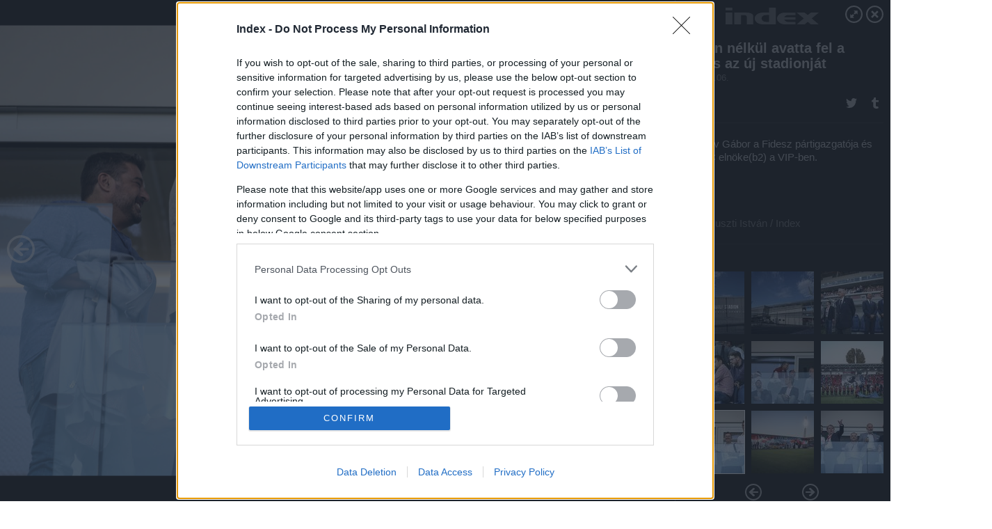

--- FILE ---
content_type: text/html; charset=utf-8
request_url: https://galeria.index.hu/sport/2019/07/06/orban_nelkul_avatta_fel_a_vasas_az_uj_stadionjat/5?openwith=28526001
body_size: 109362
content:
<!DOCTYPE html>
<html lang="hu-hu" itemscope itemtype="http://schema.org/ImageGallery">
<head>
    <title>Index &ndash; Orbán nélkül avatta fel a Vasas az új stadionját &ndash; Galéria</title>
    <meta charset="utf-8" />
    <meta name="viewport" content="width=device-width, initial-scale=1, maximum-scale=1, user-scalable=0" />
    <meta name="apple-mobile-web-app-status-bar-style" content="black-translucent" />
    <meta http-equiv="Content-type" content="text/html; charset=utf-8" />
    <meta http-equiv="imagetoolbar" content="no" />
    <meta name="MSSmartTagsPreventParsing" content="true" />
    <meta name="ROBOTS" content="ALL" />
    <meta name="Copyright" content="http://index.hu/copyright/" />
    <meta http-equiv="expires" content="Mon, 22 Jul 2002 11:12:01 GMT" />
    <meta name="description" content="Orbán nélkül avatta fel a Vasas az új stadionját" />
    <meta name="keywords" content="" />
            <meta property="fb:app_id" content="330827937019153" />
                <meta property="fb:admins" content="593022362" />
            <meta property="og:type" content="article" />
    <meta property="og:title" content="Index &ndash; Orbán nélkül avatta fel a Vasas az új stadionját &ndash; Galéria" />
    <meta property="og:description" content="Kövér László, az Országgyűlés elnöke üdvözli Hernádi Zsoltot, a Mol-csoport elnök-vezérigazgatóját a VIP-lelátón." />
    <meta property="og:site_name" content="Index" />
    <meta property="og:url" content="https://galeria.index.hu/sport/2019/07/06/orban_nelkul_avatta_fel_a_vasas_az_uj_stadionjat/" />
    <meta itemprop="name" content="Index &amp;ndash; Orbán nélkül avatta fel a Vasas az új stadionját &amp;ndash; Galéria" />
    <meta itemprop="description" content="Kövér László, az Országgyűlés elnöke üdvözli Hernádi Zsoltot, a Mol-csoport elnök-vezérigazgatóját a VIP-lelátón." />
    <meta itemprop="image" content="https://galeria.cdn.index.hu/sport/2019/07/06/orban_nelkul_avatta_fel_a_vasas_az_uj_stadionjat/28526019_6e95aa0bbe951491eaf6ac4b08f1fa05_xs.jpg" />
                    <meta property="og:image" content="https://galeria.cdn.index.hu/sport/2019/07/06/orban_nelkul_avatta_fel_a_vasas_az_uj_stadionjat/28526003_bd86e0af70ff2fff67ca82c3fd928a40_x.jpg" />
                                <meta property="og:image" content="https://galeria.cdn.index.hu/sport/2019/07/06/orban_nelkul_avatta_fel_a_vasas_az_uj_stadionjat/28526447_e1f7ab9949e596ccd794d56b27d6088f_x.jpg" />
                                <meta property="og:image" content="https://galeria.cdn.index.hu/sport/2019/07/06/orban_nelkul_avatta_fel_a_vasas_az_uj_stadionjat/28526013_c025536bf8d5cd97122e60f86b1dc8f3_x.jpg" />
                                <meta property="og:image" content="https://galeria.cdn.index.hu/sport/2019/07/06/orban_nelkul_avatta_fel_a_vasas_az_uj_stadionjat/28526017_901ca2390a72f8beff9829dedec1f2a8_x.jpg" />
                                <meta property="og:image" content="https://galeria.cdn.index.hu/sport/2019/07/06/orban_nelkul_avatta_fel_a_vasas_az_uj_stadionjat/28526019_6e95aa0bbe951491eaf6ac4b08f1fa05_x.jpg" />
                                <meta property="og:image" content="https://galeria.cdn.index.hu/sport/2019/07/06/orban_nelkul_avatta_fel_a_vasas_az_uj_stadionjat/28526009_c4d198e97983b85cd72f483226f878ff_x.jpg" />
                                <meta property="og:image" content="https://galeria.cdn.index.hu/sport/2019/07/06/orban_nelkul_avatta_fel_a_vasas_az_uj_stadionjat/28526001_5cf5bac8a1f7e85257b68b1fe048298d_x.jpg" />
                                <meta property="og:image" content="https://galeria.cdn.index.hu/sport/2019/07/06/orban_nelkul_avatta_fel_a_vasas_az_uj_stadionjat/28526005_31dfe7290cf0fc886a3df3a85daa1f8f_x.jpg" />
                                <meta property="og:image" content="https://galeria.cdn.index.hu/sport/2019/07/06/orban_nelkul_avatta_fel_a_vasas_az_uj_stadionjat/28525997_d35fcff1e280195729e6537d6b15bcc2_x.jpg" />
                                <meta property="og:image" content="https://galeria.cdn.index.hu/sport/2019/07/06/orban_nelkul_avatta_fel_a_vasas_az_uj_stadionjat/28526011_425d3736826437ac281c8cc2bffc5906_x.jpg" />
                                <meta property="og:image" content="https://galeria.cdn.index.hu/sport/2019/07/06/orban_nelkul_avatta_fel_a_vasas_az_uj_stadionjat/28526007_228cf15b7c3a29e1db0f9f44b88088a2_x.jpg" />
                                <meta property="og:image" content="https://galeria.cdn.index.hu/sport/2019/07/06/orban_nelkul_avatta_fel_a_vasas_az_uj_stadionjat/28525995_383fe3fd7cac1d681d5717934e358b1d_x.jpg" />
                    <link rel="stylesheet" type="text/css" href="https://index.hu/assets/static/indexnew_css/public/galeria.css?v=20210915" />
    <style type="text/css">
        body, body.glr_open {
            overflow: hidden;
            padding-left: 100%;
            padding-top: 100%;
        }
    </style>
    <link rel="alternate" type="application/rss+xml" title="Orbán nélkül avatta fel a Vasas az új stadionját - galéria" href="?rss=1" />
    <script type="text/javascript">
        var IndexStatConfig = {
            has_ident_by_default: false,
            device: 'desktop'
        };
    </script>
    <script type="text/javascript" src="https://index.hu/ident/getheader?noecho"></script>
    <script type="text/javascript" src="https://indexstat.index.hu/stat.js?d=date20150806"></script>
    <script>
        /* <![CDATA[ */
        if ('__proto__' in {}) {
            document.write( '<script src="https://index.hu/assets/js/zepto.js"><\/script>' );
        } else {
            document.write( '<script src="https://index.hu/assets/js/jquery.js"><\/script>' );
        }
        /* ]]> */
    </script>

    <script src="https://index.hu/assets/js/swiper.min.js"></script>
    <!-- script src="https://index.hu/assets/js/common.js"></script -->

<!-- InMobi Choice. Consent Manager Tag v3.0 (for TCF 2.2) -->
<script type="text/javascript" async=true>
(function() {
  var host = 'index.hu';
  var element = document.createElement('script');
  var firstScript = document.getElementsByTagName('script')[0];
  var url = 'https://cmp.inmobi.com'
    .concat('/choice/', '4z9XXyvnuPTjK', '/', host, '/choice.js?tag_version=V3');
  var uspTries = 0;
  var uspTriesLimit = 3;
  element.async = true;
  element.type = 'text/javascript';
  element.src = url;

  firstScript.parentNode.insertBefore(element, firstScript);

  function makeStub() {
    var TCF_LOCATOR_NAME = '__tcfapiLocator';
    var queue = [];
    var win = window;
    var cmpFrame;

    function addFrame() {
      var doc = win.document;
      var otherCMP = !!(win.frames[TCF_LOCATOR_NAME]);

      if (!otherCMP) {
        if (doc.body) {
          var iframe = doc.createElement('iframe');

          iframe.style.cssText = 'display:none';
          iframe.name = TCF_LOCATOR_NAME;
          doc.body.appendChild(iframe);
        } else {
          setTimeout(addFrame, 5);
        }
      }
      return !otherCMP;
    }

    function tcfAPIHandler() {
      var gdprApplies;
      var args = arguments;

      if (!args.length) {
        return queue;
      } else if (args[0] === 'setGdprApplies') {
        if (
          args.length > 3 &&
          args[2] === 2 &&
          typeof args[3] === 'boolean'
        ) {
          gdprApplies = args[3];
          if (typeof args[2] === 'function') {
            args[2]('set', true);
          }
        }
      } else if (args[0] === 'ping') {
        var retr = {
          gdprApplies: gdprApplies,
          cmpLoaded: false,
          cmpStatus: 'stub'
        };

        if (typeof args[2] === 'function') {
          args[2](retr);
        }
      } else {
        if(args[0] === 'init' && typeof args[3] === 'object') {
          args[3] = Object.assign(args[3], { tag_version: 'V3' });
        }
        queue.push(args);
      }
    }

    function postMessageEventHandler(event) {
      var msgIsString = typeof event.data === 'string';
      var json = {};

      try {
        if (msgIsString) {
          json = JSON.parse(event.data);
        } else {
          json = event.data;
        }
      } catch (ignore) {}

      var payload = json.__tcfapiCall;

      if (payload) {
        window.__tcfapi(
          payload.command,
          payload.version,
          function(retValue, success) {
            var returnMsg = {
              __tcfapiReturn: {
                returnValue: retValue,
                success: success,
                callId: payload.callId
              }
            };
            if (msgIsString) {
              returnMsg = JSON.stringify(returnMsg);
            }
            if (event && event.source && event.source.postMessage) {
              event.source.postMessage(returnMsg, '*');
            }
          },
          payload.parameter
        );
      }
    }

    while (win) {
      try {
        if (win.frames[TCF_LOCATOR_NAME]) {
          cmpFrame = win;
          break;
        }
      } catch (ignore) {}

      if (win === window.top) {
        break;
      }
      win = win.parent;
    }
    if (!cmpFrame) {
      addFrame();
      win.__tcfapi = tcfAPIHandler;
      win.addEventListener('message', postMessageEventHandler, false);
    }
  };

  makeStub();

  var uspStubFunction = function() {
    var arg = arguments;
    if (typeof window.__uspapi !== uspStubFunction) {
      setTimeout(function() {
        if (typeof window.__uspapi !== 'undefined') {
          window.__uspapi.apply(window.__uspapi, arg);
        }
      }, 500);
    }
  };

  var checkIfUspIsReady = function() {
    uspTries++;
    if (window.__uspapi === uspStubFunction && uspTries < uspTriesLimit) {
      console.warn('USP is not accessible');
    } else {
      clearInterval(uspInterval);
    }
  };

  if (typeof window.__uspapi === 'undefined') {
    window.__uspapi = uspStubFunction;
    var uspInterval = setInterval(checkIfUspIsReady, 6000);
  }
})();
</script>
<!-- End InMobi Choice. Consent Manager Tag v3.0 (for TCF 2.2) -->
    <script>
        /* <![CDATA[ */
        // gemius:
            var pp_gemius_identifier = pp_gemius_original_identifier = new String('.FFF1DPDmYZztFv1H5WJxvWonBQRVyPd7PnUxB0VO5P.n7');
            var pp_gemius_use_cmp = true;
            var pp_gemius_cmp_timeout = Infinity;
        function gemius_pending(i) { window[i] = window[i] || function() {var x = window[i+'_pdata'] = window[i+'_pdata'] || []; x[x.length]=arguments;};};
        gemius_pending('gemius_hit'); gemius_pending('gemius_event');
        gemius_pending('pp_gemius_hit'); gemius_pending('pp_gemius_event');
        (function(d,t) {try {
            var gt=d.createElement(t),s=d.getElementsByTagName(t)[0],l='http'+((location.protocol=='https:')?'s':'');
            gt.setAttribute('async','async');
            gt.setAttribute('defer','defer');
            gt.src=l+'://gahu.hit.gemius.pl/xgemius.js';
            s.parentNode.insertBefore(gt,s);}
        catch (e) {}})(document,'script');
        // crel:
        (function(c,d){"object"===typeof exports?module.exports=d():"function"===typeof define&&define.amd?define(d):c.crel=d()})(this,function(){function c(){var a=window.document,g=arguments,b=a.createElement(g[0]),h,e=g[1],f=2,l=g.length,m=c.attrMap;if(1===l)return b;if("object"!==typeof e||d(e))--f,e=null;if(1===l-f&&"string"===typeof g[f]&&void 0!==b.textContent)b.textContent=g[f];else for(;f<l;++f)h=g[f],null!=h&&(d(h)||(h=a.createTextNode(h)),b.appendChild(h));for(var k in e)m[k]?(a=c.attrMap[k],"function"===typeof a?a(b,e[k]):b.setAttribute(a,e[k])):b.setAttribute(k,e[k]);return b}var d="object"===typeof Node?function(a){return a instanceof Node}:function(a){return a&&"object"===typeof a&&"number"===typeof a.nodeType&&"string"===typeof a.nodeName};c.attrMap={};c.isNode=d;return c});
        if( typeof __passportHeader_config !== 'object' ) {
            __passportHeader_config = {
                loggedIn: false
            };
        }
        (function($){

            // webaudit meropixel
            window.webaudit = function( ucm, uct, where, name, auditid ) {
                var img = crel( 'img', {
                    'alt': '',
                    'class': 'pixel median',
                    'src': 'https://audit.median.hu/cgi-bin/track.cgi?uc=' + ucm + '&dc=' + ( where == 'top' ? 1 : 2 ) + '&ui=' + same
                } );
                if( auditid != undefined ) {
                    img.id = auditid;
                }
                $( 'img.pixel.median' ).remove();
                $( 'body' ).append( img );
                if( !uct ) {
                    return;
                }
                var params = [];
                params.push( 'uc=' + uct );
                params.push( 'sd=' + screen.width + 'x' + screen.height );
                if( screen.colorDepth != 'undefined' ) {
                    params.push( 'cd=' + screen.colorDepth );
                }
                var referrer = encodeURIComponent ? encodeURIComponent( document.referrer ) : escape( document.referrer );
                if( referrer != '' ) {
                    params.push( 'rp=' + referrer );
                }
                params.push( 'ui=' + same );
                img = crel( 'img', {
                    'alt': '',
                    'class': 'pixel internal',
                    'src': 'https://pixel.' + document.domain + '/12g?' + params.join( '&' )
                } );
                $( 'img.pixel.internal' ).remove();
                $( 'body' ).append( img );
            }
            window.Common = (function($) {
                var flags = {};
		var pcount = 0;
                return {
                    url: '',
                    set_flag: function( name, value ) {
                        flags[ name ] = value;
                    },
                    get_flag: function( name ) {
                        if( typeof flags[ name ] == 'undefined' ) {
                            return false;
                        }
                        return flags[ name ];
                    },
                    gallery_audit: {
                        bindings: function() {
                            Common.universal_analytics = typeof ga === 'function';
                            $( document ).on( 'glr_open', function( e, data ) {
                                if( Common.ga_secondary ) {
                                }
                                Common.refresh_enabled = false;
                            } ).on( 'glr_close', function() {
                                Common.refresh_enabled = true;
                            } ).on( 'glr_pageview', function( e, data ) {
				pcount++;
                                if( Common.gallery_audit.setlayout ) {
                                    var layout = ( Common.gallery_audit.widescreen ? 'wide' : 'normal' ) + ( Common.gallery_audit.fullscreen ? '_fullscreen' : '' );
                                    if( Common.ga_secondary ) {
                                    }
                                }
                                var current = ( new Date() ).getTime();
                                var gal_url;
                                if( Common.gallery_audit.parse_gal_url ) {
                                    gal_url = data.url.split( '/' );
                                    gal_url = '/' + data.folder + '/galeria/' + gal_url.slice( -5 ).join( '/' );
                                } else {
                                    gal_url = data.url.split(/\.hu|\.com/, 2).pop();
                                }
                                if( Common.ga_secondary ) {
                                }
                                if( typeof pp_gemius_original_identifier  !== 'undefined' && typeof pp_gemius_original_identifier  !== 'undefined' && pcount > 1  ) {
                                    pp_gemius_hit(pp_gemius_original_identifier );
                                }
                                if( typeof data.content_id !== 'undefined' && data.content_id ) {
                                    var cid = Common.content_id;
                                    Common.content_id = data.content_id;
                                    if( typeof IndexStatHandler != 'undefined' ) {
                                        IndexStatHandler.push( [ { id: data.content_id, type: 1 } ], null );
                                    }
                                    Common.content_id = cid;
                                }
                                Common.gallery_audit.last_pageview = current;
                            } ).on( 'glr_resize', function( e, data ) {
                                Common.gallery_audit.fullscreen = data.fullscreen;
                                Common.gallery_audit.widescreen = data.widescreen;
                            } );
                        },
                        setlayout: true,
                        fullscreen: false,
                        last_pageview: null,
                        parse_gal_url: true,
                        prefix: 'gallery_',
                        suffix: '_galeria',
                        widescreen: null
                    },
                    transition: {
                        speed: {
                            fast: 175,
                            medium: 350,
                            normal: 200,
                            slow: 700
                        },
                        detect: function() {
                            var b = document.body || document.documentElement,
                                s = b.style,
                                p = 'transition';
                            if(typeof s[ p ] == 'string') {
                                return true;
                            }
                            v = [ 'Moz', 'Webkit', 'Khtml', 'O', 'ms' ],
                                p = p.charAt( 0 ).toUpperCase() + p.substr( 1 );
                            for( var i = 0; i < v.length; i++ ) {
                                if(typeof s[ v[ i ] + p ] == 'string') {
                                    return true;
                                }
                            }
                            for( var i in Common.transition.speed ) {
                                Common.transition.speed[ i ] = 0;
                            }
                            return false;
                        }
                    }
                }
            })($);
        })(window.jQuery||window.Zepto);
        /* ]]> */
    </script>
</head>
<body>
<header>
    <h1>Orbán nélkül avatta fel a Vasas az új stadionját</h1>
    <span class="date">2019.07.06.</span>
    <h3><a href="https://index.hu/">Index</a></h3>
    </header>
<aside id="thumbnails">
            <a href="https://galeria.index.hu/sport/2019/07/06/orban_nelkul_avatta_fel_a_vasas_az_uj_stadionjat/?openwith=28526001" rel="1"><img src="https://galeria.cdn.index.hu/sport/2019/07/06/orban_nelkul_avatta_fel_a_vasas_az_uj_stadionjat/28526003_bd86e0af70ff2fff67ca82c3fd928a40_xs.jpg" alt="Pénteken délután tartották a Vasas új Illovszky Rudolf Stadionjának avató ünnepségét a Fáy utcában." /></a>
                <a href="https://galeria.index.hu/sport/2019/07/06/orban_nelkul_avatta_fel_a_vasas_az_uj_stadionjat/2?openwith=28526001" rel="2"><img src="https://galeria.cdn.index.hu/sport/2019/07/06/orban_nelkul_avatta_fel_a_vasas_az_uj_stadionjat/28526447_e1f7ab9949e596ccd794d56b27d6088f_xs.jpg" alt="A programok már délután elkezdődtek a Fáy utcában, a hivatalos avatóra sok prominens vendég érkezett, de Orbán Viktor miniszterelnök nem tette tiszteletét. " /></a>
                <a href="https://galeria.index.hu/sport/2019/07/06/orban_nelkul_avatta_fel_a_vasas_az_uj_stadionjat/3?openwith=28526001" rel="3"><img src="https://galeria.cdn.index.hu/sport/2019/07/06/orban_nelkul_avatta_fel_a_vasas_az_uj_stadionjat/28526013_c025536bf8d5cd97122e60f86b1dc8f3_xs.jpg" alt="A lelátón Raduly József, a Vasas egykori játékosa b),  Markovits László a Vasas FC elnöke (k) Szilágyi Áron (j), a Vasas olimpiai bajnok vívója." /></a>
                <a href="https://galeria.index.hu/sport/2019/07/06/orban_nelkul_avatta_fel_a_vasas_az_uj_stadionjat/4?openwith=28526001" rel="4"><img src="https://galeria.cdn.index.hu/sport/2019/07/06/orban_nelkul_avatta_fel_a_vasas_az_uj_stadionjat/28526017_901ca2390a72f8beff9829dedec1f2a8_xs.jpg" alt="Mészöly Kálmán (b), a magyar labdarúgó-válogatott korábbi szövetségi kapitánya, Menczer Tamás a külügyiminsztérium államtitkára (k), Szöllősi György a Nemzeti Sport főszerkesztője a lelátón." /></a>
                <a href="https://galeria.index.hu/sport/2019/07/06/orban_nelkul_avatta_fel_a_vasas_az_uj_stadionjat/5?openwith=28526001" rel="5"><img src="https://galeria.cdn.index.hu/sport/2019/07/06/orban_nelkul_avatta_fel_a_vasas_az_uj_stadionjat/28526019_6e95aa0bbe951491eaf6ac4b08f1fa05_xs.jpg" alt="Kövér László, az Országgyűlés elnöke üdvözli Hernádi Zsoltot, a Mol-csoport elnök-vezérigazgatóját a VIP-lelátón." /></a>
                <a href="https://galeria.index.hu/sport/2019/07/06/orban_nelkul_avatta_fel_a_vasas_az_uj_stadionjat/6?openwith=28526001" rel="6"><img src="https://galeria.cdn.index.hu/sport/2019/07/06/orban_nelkul_avatta_fel_a_vasas_az_uj_stadionjat/28526009_c4d198e97983b85cd72f483226f878ff_xs.jpg" alt="A csapat közel három év után térhetett vissza hivatalosan is a saját stadionjába." /></a>
                <a href="https://galeria.index.hu/sport/2019/07/06/orban_nelkul_avatta_fel_a_vasas_az_uj_stadionjat/ajanlo?openwith=28526001" rel="ajanlo"></a>
                <a href="https://galeria.index.hu/sport/2019/07/06/orban_nelkul_avatta_fel_a_vasas_az_uj_stadionjat/7?openwith=28526001" rel="7"><img src="https://galeria.cdn.index.hu/sport/2019/07/06/orban_nelkul_avatta_fel_a_vasas_az_uj_stadionjat/28526001_5cf5bac8a1f7e85257b68b1fe048298d_xs.jpg" alt="Kubatov Gábor a Fidesz pártigazgatója és az FTC elnöke(b2) a VIP-ben." /></a>
                <a href="https://galeria.index.hu/sport/2019/07/06/orban_nelkul_avatta_fel_a_vasas_az_uj_stadionjat/8?openwith=28526001" rel="8"><img src="https://galeria.cdn.index.hu/sport/2019/07/06/orban_nelkul_avatta_fel_a_vasas_az_uj_stadionjat/28526005_31dfe7290cf0fc886a3df3a85daa1f8f_xs.jpg" alt="A hivatalos megnyitó stílszerűen egy a stadion névadójával, Illovszky Rudolffal készült archív videóinterjúval kezdődött, de volt anyag a stadion építéséről is – ami alatt már instruálás nélkül is zúgott a "hajrá Vasas!"." /></a>
                <a href="https://galeria.index.hu/sport/2019/07/06/orban_nelkul_avatta_fel_a_vasas_az_uj_stadionjat/9?openwith=28526001" rel="9"><img src="https://galeria.cdn.index.hu/sport/2019/07/06/orban_nelkul_avatta_fel_a_vasas_az_uj_stadionjat/28525997_d35fcff1e280195729e6537d6b15bcc2_xs.jpg" alt="Varga Mihály pénzügyminiszter és miniszterelnök-helyettes, Hernádi Zsolt Mol-csoport elnök-vezérigazgatója." /></a>
                <a href="https://galeria.index.hu/sport/2019/07/06/orban_nelkul_avatta_fel_a_vasas_az_uj_stadionjat/10?openwith=28526001" rel="10"><img src="https://galeria.cdn.index.hu/sport/2019/07/06/orban_nelkul_avatta_fel_a_vasas_az_uj_stadionjat/28526011_425d3736826437ac281c8cc2bffc5906_xs.jpg" alt="A kezdőrúgást pedig a Vasas örökös tiszteletbeli elnöke, a 92 éves Raduly József végezte el." /></a>
                <a href="https://galeria.index.hu/sport/2019/07/06/orban_nelkul_avatta_fel_a_vasas_az_uj_stadionjat/11?openwith=28526001" rel="11"><img src="https://galeria.cdn.index.hu/sport/2019/07/06/orban_nelkul_avatta_fel_a_vasas_az_uj_stadionjat/28526007_228cf15b7c3a29e1db0f9f44b88088a2_xs.jpg" alt="A dunaszerdahelyi csapat egyértelműen erősebbnek számít az NB II-es Vasasnál, ezt pedig az első félidőben érezni is lehetett, többször is csak a szerencsén múlott, hogy a hazaiak elkerülték a gólt.

" /></a>
                <a href="https://galeria.index.hu/sport/2019/07/06/orban_nelkul_avatta_fel_a_vasas_az_uj_stadionjat/12?openwith=28526001" rel="12"><img src="https://galeria.cdn.index.hu/sport/2019/07/06/orban_nelkul_avatta_fel_a_vasas_az_uj_stadionjat/28525995_383fe3fd7cac1d681d5717934e358b1d_xs.jpg" alt="A második félidőben aztán magára talált a Vasas, egyre veszélyesebben kezdtek játszani, ennek pedig a meccs végére meg is lett az eredménye. A Vasas teltház előtt 2-0-ra verte a DAC-ot." /></a>
        </aside>
    <p>A második félidőben aztán magára talált a Vasas, egyre veszélyesebben kezdtek játszani, ennek pedig a meccs végére meg is lett az eredménye. A Vasas teltház előtt 2-0-ra verte a DAC-ot.</p>
        <p>Fotó:&nbsp;Huszti István / Index</p>
            <section>
            <img id="bigimg" src="https://galeria.cdn.index.hu/sport/2019/07/06/orban_nelkul_avatta_fel_a_vasas_az_uj_stadionjat/28526019_6e95aa0bbe951491eaf6ac4b08f1fa05_y.jpg" alt="A második félidőben aztán magára talált a Vasas, egyre veszélyesebben kezdtek játszani, ennek pedig a meccs végére meg is lett az eredménye. A Vasas teltház előtt 2-0-ra verte a DAC-ot." title="" style="display:none" />
        </section>
                    <img id="bigimg" src="https://galeria.cdn.index.hu/sport/2019/07/06/orban_nelkul_avatta_fel_a_vasas_az_uj_stadionjat/28526019_6e95aa0bbe951491eaf6ac4b08f1fa05_fb.jpg" alt="A második félidőben aztán magára talált a Vasas, egyre veszélyesebben kezdtek játszani, ennek pedig a meccs végére meg is lett az eredménye. A Vasas teltház előtt 2-0-ra verte a DAC-ot." title="" style="display:none" />
            <div id="fb-root"></div>
<!--analytics-->
<!--analytics4-->
<script async src="https://www.googletagmanager.com/gtag/js?id=G-7GR3T85C96"></script>
<script>
    window.dataLayer = window.dataLayer || [];
    function gtag(){dataLayer.push(arguments);}
    gtag('js', new Date());
    gtag('config', 'G-7GR3T85C96');
    gtag('set', 'content_group', '/');
    gtag('set', 'rovat', '');
</script>

    <script type="text/javascript" src="//indexhu.adocean.pl/files/js/ado.js"></script>
    <script type="text/javascript">
        /* (c)AdOcean 2003-2020 */
        if(typeof ado!=="object"){ado={};ado.config=ado.preview=ado.placement=ado.master=ado.slave=function(){};}
        ado.config({mode: "new", xml: false, consent: true, characterEncoding: true});
        ado.preview({enabled: true});
    </script>
    <script src="https://index.hu/assets/js/iap/v2/iap-loader.js"></script>
    <script src="https://index.hu/assets/js/gallery2.js"></script>
    <script type="text/javascript">
        if ( window.AdLoader ) {
            window.iap_zones = [];
            var GoaLoader = new AdLoader({"engine":"AdOcean"});
        }
    </script>

<script>
    // <![CDATA[
    // (function(d, s, id) {
    //   var js, fjs = d.getElementsByTagName(s)[0];
    //   if (d.getElementById(id)) {return;}
    //   js = d.createElement(s); js.id = id;
    //   js.src = "//connect.facebook.net/hu_HU/sdk.js#version=v2.0&xfbml=1";
    //   fjs.parentNode.insertBefore(js, fjs);
    // }(document, 'script', 'facebook-jssdk'));

    var same = Math.round( Math.random() * 10000000 );
    Common.folder_id = 7456;
    Common.content_id = 4634613;
    Common.webaudit_ucm = '11818374454766';
    Common.webaudit_title = 'Index &ndash; Orbán nélkül avatta fel a Vasas az új stadionját &ndash; Galéria';
    Common.gallery_url = 'https://galeria.index.hu/sport/2019/07/06/orban_nelkul_avatta_fel_a_vasas_az_uj_stadionjat/';
    Common.gemius_code = '.FFF1DPDmYZztFv1H5WJxvWonBQRVyPd7PnUxB0VO5P.n7';
    // valamiert a $( window ).on( 'load' ) nem mukodik zeptoban IE-ben
    window.onload = function() {
                Common.transition.detect();
        Common.gallery_audit.bindings();
        Gallery.siteDict = {
            divany: 'Dívány',
            fidelio: 'Fidelio',
            inforadio: 'Inforádió',
            index: 'Index',
            sportgeza: 'Sport Géza',
            totalcarmagazine: 'Totalcar Magazine',
            tcmagazine: 'Totalcar Magazine',
            totalcar: 'Totalcar',
            totalbike: 'Totalbike',
            travelo: 'Travelo',
            velvet: 'Velvet',
	    mediafuture : 'MediaFuture',
	    welovebudapest : 'We Love Budapest',
	    welovebalaton : 'We Love Balaton'
        };
        Gallery.__init( {
            age_confirmed_event: 'korhatarremoved',
            style_prefix: 'glr_',
            layered: false,
            parse_advert: true,
            parse_rewrite_url: true,
            parse_title: function gallery_parse_title( gal, picture ) {
                return Gallery.siteDict[ gal.site ] +
                    ' &ndash; ' + gal.title + ' &ndash; ' + Gallery.dict.gallery /* +
                       ( typeof picture !== 'undefined' && picture.no ? ' &ndash; ' + picture.no : '' ) */;
            },
            transition_speed: Common.transition.speed
        } );

        Gallery.open( 'https://galeria.index.hu/sport/2019/07/06/orban_nelkul_avatta_fel_a_vasas_az_uj_stadionjat/', {
                bottom: '0',
                left: '0',
                opacity: '1',
                right: '0',
                top: '0'
            }, {"id":391927,"url":"https:\/\/galeria.index.hu\/sport\/2019\/07\/06\/orban_nelkul_avatta_fel_a_vasas_az_uj_stadionjat\/","title":"Orb\u00e1n n\u00e9lk\u00fcl avatta fel a Vasas az \u00faj stadionj\u00e1t","site":"index","siteName":"Index","site_url":"https:\/\/index.hu","sizeKeys":["y","x","t","q","m","bpc","j","g","i","h","fb","b","xs"],"folder_id":7456,"content_id":4634613,"manisfolder":"sport","path":"sport\/2019\/07\/06\/orban_nelkul_avatta_fel_a_vasas_az_uj_stadionjat","sizes":{"y":1800,"x":1300,"t":1200,"q":1120,"m":1000,"bpc":976,"j":840,"g":700,"i":640,"h":420,"fb":400,"b":200,"xs":90},"recommend":true,"date":"2019. 07. 06.","cyclepaging":false,"pictures":[{"id":"28526003","text":"P\u00e9nteken d\u00e9lut\u00e1n tartott\u00e1k a Vasas \u00faj Illovszky Rudolf Stadionj\u00e1nak avat\u00f3 \u00fcnneps\u00e9g\u00e9t a F\u00e1y utc\u00e1ban.","tag":"ilovszky_rudolf_stadion vasas_stadion vasas_stadion_avat\u00f3","korhatar":0,"korhatar_warning_text":null,"info":"Huszti Istv&aacute;n\u00a0\/\u00a0Index","originalWidth":"5472","originalHeight":"3648","rate":1.5,"sizes":[{"key":"y","width":1800,"height":1200,"filesize":972746,"url":"https:\/\/galeria.cdn.index.hu\/sport\/2019\/07\/06\/orban_nelkul_avatta_fel_a_vasas_az_uj_stadionjat\/28526003_bd86e0af70ff2fff67ca82c3fd928a40_y.jpg"},{"key":"x","width":1300,"height":867,"filesize":437341,"url":"https:\/\/galeria.cdn.index.hu\/sport\/2019\/07\/06\/orban_nelkul_avatta_fel_a_vasas_az_uj_stadionjat\/28526003_bd86e0af70ff2fff67ca82c3fd928a40_x.jpg"},{"key":"t","width":1200,"height":800,"filesize":341255,"url":"https:\/\/galeria.cdn.index.hu\/sport\/2019\/07\/06\/orban_nelkul_avatta_fel_a_vasas_az_uj_stadionjat\/28526003_bd86e0af70ff2fff67ca82c3fd928a40_t.jpg"},{"key":"q","width":1120,"height":747,"filesize":278200,"url":"https:\/\/galeria.cdn.index.hu\/sport\/2019\/07\/06\/orban_nelkul_avatta_fel_a_vasas_az_uj_stadionjat\/28526003_bd86e0af70ff2fff67ca82c3fd928a40_q.jpg"},{"key":"m","width":1000,"height":667,"filesize":212902,"url":"https:\/\/galeria.cdn.index.hu\/sport\/2019\/07\/06\/orban_nelkul_avatta_fel_a_vasas_az_uj_stadionjat\/28526003_bd86e0af70ff2fff67ca82c3fd928a40_m.jpg"},{"key":"bpc","width":976,"height":651,"filesize":199777,"url":"https:\/\/galeria.cdn.index.hu\/sport\/2019\/07\/06\/orban_nelkul_avatta_fel_a_vasas_az_uj_stadionjat\/28526003_bd86e0af70ff2fff67ca82c3fd928a40_bpc.jpg"},{"key":"j","width":840,"height":560,"filesize":149883,"url":"https:\/\/galeria.cdn.index.hu\/sport\/2019\/07\/06\/orban_nelkul_avatta_fel_a_vasas_az_uj_stadionjat\/28526003_bd86e0af70ff2fff67ca82c3fd928a40_j.jpg"},{"key":"g","width":700,"height":467,"filesize":108756,"url":"https:\/\/galeria.cdn.index.hu\/sport\/2019\/07\/06\/orban_nelkul_avatta_fel_a_vasas_az_uj_stadionjat\/28526003_bd86e0af70ff2fff67ca82c3fd928a40_g.jpg"},{"key":"i","width":640,"height":427,"filesize":91058,"url":"https:\/\/galeria.cdn.index.hu\/sport\/2019\/07\/06\/orban_nelkul_avatta_fel_a_vasas_az_uj_stadionjat\/28526003_bd86e0af70ff2fff67ca82c3fd928a40_i.jpg"},{"key":"h","width":420,"height":280,"filesize":41442,"url":"https:\/\/galeria.cdn.index.hu\/sport\/2019\/07\/06\/orban_nelkul_avatta_fel_a_vasas_az_uj_stadionjat\/28526003_bd86e0af70ff2fff67ca82c3fd928a40_h.jpg"},{"key":"fb","width":400,"height":267,"filesize":37792,"url":"https:\/\/galeria.cdn.index.hu\/sport\/2019\/07\/06\/orban_nelkul_avatta_fel_a_vasas_az_uj_stadionjat\/28526003_bd86e0af70ff2fff67ca82c3fd928a40_fb.jpg"},{"key":"b","width":200,"height":133,"filesize":11727,"url":"https:\/\/galeria.cdn.index.hu\/sport\/2019\/07\/06\/orban_nelkul_avatta_fel_a_vasas_az_uj_stadionjat\/28526003_bd86e0af70ff2fff67ca82c3fd928a40_b.jpg"},{"key":"xs","width":90,"height":90,"filesize":1993,"url":"https:\/\/galeria.cdn.index.hu\/sport\/2019\/07\/06\/orban_nelkul_avatta_fel_a_vasas_az_uj_stadionjat\/28526003_bd86e0af70ff2fff67ca82c3fd928a40_xs.jpg"}],"availableSizes":[{"key":"y","width":1800,"height":1200,"filesize":972746,"url":"https:\/\/galeria.cdn.index.hu\/sport\/2019\/07\/06\/orban_nelkul_avatta_fel_a_vasas_az_uj_stadionjat\/28526003_bd86e0af70ff2fff67ca82c3fd928a40_y.jpg"},{"key":"x","width":1300,"height":867,"filesize":437341,"url":"https:\/\/galeria.cdn.index.hu\/sport\/2019\/07\/06\/orban_nelkul_avatta_fel_a_vasas_az_uj_stadionjat\/28526003_bd86e0af70ff2fff67ca82c3fd928a40_x.jpg"},{"key":"t","width":1200,"height":800,"filesize":341255,"url":"https:\/\/galeria.cdn.index.hu\/sport\/2019\/07\/06\/orban_nelkul_avatta_fel_a_vasas_az_uj_stadionjat\/28526003_bd86e0af70ff2fff67ca82c3fd928a40_t.jpg"},{"key":"q","width":1120,"height":747,"filesize":278200,"url":"https:\/\/galeria.cdn.index.hu\/sport\/2019\/07\/06\/orban_nelkul_avatta_fel_a_vasas_az_uj_stadionjat\/28526003_bd86e0af70ff2fff67ca82c3fd928a40_q.jpg"},{"key":"m","width":1000,"height":667,"filesize":212902,"url":"https:\/\/galeria.cdn.index.hu\/sport\/2019\/07\/06\/orban_nelkul_avatta_fel_a_vasas_az_uj_stadionjat\/28526003_bd86e0af70ff2fff67ca82c3fd928a40_m.jpg"},{"key":"bpc","width":976,"height":651,"filesize":199777,"url":"https:\/\/galeria.cdn.index.hu\/sport\/2019\/07\/06\/orban_nelkul_avatta_fel_a_vasas_az_uj_stadionjat\/28526003_bd86e0af70ff2fff67ca82c3fd928a40_bpc.jpg"},{"key":"j","width":840,"height":560,"filesize":149883,"url":"https:\/\/galeria.cdn.index.hu\/sport\/2019\/07\/06\/orban_nelkul_avatta_fel_a_vasas_az_uj_stadionjat\/28526003_bd86e0af70ff2fff67ca82c3fd928a40_j.jpg"},{"key":"g","width":700,"height":467,"filesize":108756,"url":"https:\/\/galeria.cdn.index.hu\/sport\/2019\/07\/06\/orban_nelkul_avatta_fel_a_vasas_az_uj_stadionjat\/28526003_bd86e0af70ff2fff67ca82c3fd928a40_g.jpg"},{"key":"i","width":640,"height":427,"filesize":91058,"url":"https:\/\/galeria.cdn.index.hu\/sport\/2019\/07\/06\/orban_nelkul_avatta_fel_a_vasas_az_uj_stadionjat\/28526003_bd86e0af70ff2fff67ca82c3fd928a40_i.jpg"},{"key":"h","width":420,"height":280,"filesize":41442,"url":"https:\/\/galeria.cdn.index.hu\/sport\/2019\/07\/06\/orban_nelkul_avatta_fel_a_vasas_az_uj_stadionjat\/28526003_bd86e0af70ff2fff67ca82c3fd928a40_h.jpg"},{"key":"fb","width":400,"height":267,"filesize":37792,"url":"https:\/\/galeria.cdn.index.hu\/sport\/2019\/07\/06\/orban_nelkul_avatta_fel_a_vasas_az_uj_stadionjat\/28526003_bd86e0af70ff2fff67ca82c3fd928a40_fb.jpg"},{"key":"b","width":200,"height":133,"filesize":11727,"url":"https:\/\/galeria.cdn.index.hu\/sport\/2019\/07\/06\/orban_nelkul_avatta_fel_a_vasas_az_uj_stadionjat\/28526003_bd86e0af70ff2fff67ca82c3fd928a40_b.jpg"},{"key":"xs","width":90,"height":90,"filesize":1993,"url":"https:\/\/galeria.cdn.index.hu\/sport\/2019\/07\/06\/orban_nelkul_avatta_fel_a_vasas_az_uj_stadionjat\/28526003_bd86e0af70ff2fff67ca82c3fd928a40_xs.jpg"}],"url":"https:\/\/galeria.index.hu\/sport\/2019\/07\/06\/orban_nelkul_avatta_fel_a_vasas_az_uj_stadionjat\/","no":""},{"id":"28526447","text":"A programok m\u00e1r d\u00e9lut\u00e1n elkezd\u0151dtek a F\u00e1y utc\u00e1ban, a hivatalos avat\u00f3ra sok prominens vend\u00e9g \u00e9rkezett, de <a href=\"https:\/\/index.hu\/sport\/futball\/2019\/06\/25\/vasas_illovszky_stadion_tesztmerkozes_stadionavato\/\" target=\"_blank\">Orb\u00e1n Viktor minisztereln\u00f6k nem tette tisztelet\u00e9t<\/a>. ","tag":"ilovszky_rudolf_stadion vasas_stadion vasas_stadion_avat\u00f3","korhatar":0,"korhatar_warning_text":null,"info":"Huszti Istv&aacute;n\u00a0\/\u00a0Index","originalWidth":"5472","originalHeight":"3648","rate":1.5,"sizes":[{"key":"y","width":1800,"height":1200,"filesize":637102,"url":"https:\/\/galeria.cdn.index.hu\/sport\/2019\/07\/06\/orban_nelkul_avatta_fel_a_vasas_az_uj_stadionjat\/28526447_e1f7ab9949e596ccd794d56b27d6088f_y.jpg"},{"key":"x","width":1300,"height":867,"filesize":352890,"url":"https:\/\/galeria.cdn.index.hu\/sport\/2019\/07\/06\/orban_nelkul_avatta_fel_a_vasas_az_uj_stadionjat\/28526447_e1f7ab9949e596ccd794d56b27d6088f_x.jpg"},{"key":"t","width":1200,"height":800,"filesize":300156,"url":"https:\/\/galeria.cdn.index.hu\/sport\/2019\/07\/06\/orban_nelkul_avatta_fel_a_vasas_az_uj_stadionjat\/28526447_e1f7ab9949e596ccd794d56b27d6088f_t.jpg"},{"key":"q","width":1120,"height":747,"filesize":264975,"url":"https:\/\/galeria.cdn.index.hu\/sport\/2019\/07\/06\/orban_nelkul_avatta_fel_a_vasas_az_uj_stadionjat\/28526447_e1f7ab9949e596ccd794d56b27d6088f_q.jpg"},{"key":"m","width":1000,"height":667,"filesize":217187,"url":"https:\/\/galeria.cdn.index.hu\/sport\/2019\/07\/06\/orban_nelkul_avatta_fel_a_vasas_az_uj_stadionjat\/28526447_e1f7ab9949e596ccd794d56b27d6088f_m.jpg"},{"key":"bpc","width":976,"height":651,"filesize":206073,"url":"https:\/\/galeria.cdn.index.hu\/sport\/2019\/07\/06\/orban_nelkul_avatta_fel_a_vasas_az_uj_stadionjat\/28526447_e1f7ab9949e596ccd794d56b27d6088f_bpc.jpg"},{"key":"j","width":840,"height":560,"filesize":158963,"url":"https:\/\/galeria.cdn.index.hu\/sport\/2019\/07\/06\/orban_nelkul_avatta_fel_a_vasas_az_uj_stadionjat\/28526447_e1f7ab9949e596ccd794d56b27d6088f_j.jpg"},{"key":"g","width":700,"height":467,"filesize":117563,"url":"https:\/\/galeria.cdn.index.hu\/sport\/2019\/07\/06\/orban_nelkul_avatta_fel_a_vasas_az_uj_stadionjat\/28526447_e1f7ab9949e596ccd794d56b27d6088f_g.jpg"},{"key":"i","width":640,"height":427,"filesize":99503,"url":"https:\/\/galeria.cdn.index.hu\/sport\/2019\/07\/06\/orban_nelkul_avatta_fel_a_vasas_az_uj_stadionjat\/28526447_e1f7ab9949e596ccd794d56b27d6088f_i.jpg"},{"key":"h","width":420,"height":280,"filesize":48191,"url":"https:\/\/galeria.cdn.index.hu\/sport\/2019\/07\/06\/orban_nelkul_avatta_fel_a_vasas_az_uj_stadionjat\/28526447_e1f7ab9949e596ccd794d56b27d6088f_h.jpg"},{"key":"fb","width":400,"height":267,"filesize":43893,"url":"https:\/\/galeria.cdn.index.hu\/sport\/2019\/07\/06\/orban_nelkul_avatta_fel_a_vasas_az_uj_stadionjat\/28526447_e1f7ab9949e596ccd794d56b27d6088f_fb.jpg"},{"key":"b","width":200,"height":133,"filesize":13359,"url":"https:\/\/galeria.cdn.index.hu\/sport\/2019\/07\/06\/orban_nelkul_avatta_fel_a_vasas_az_uj_stadionjat\/28526447_e1f7ab9949e596ccd794d56b27d6088f_b.jpg"},{"key":"xs","width":90,"height":90,"filesize":2146,"url":"https:\/\/galeria.cdn.index.hu\/sport\/2019\/07\/06\/orban_nelkul_avatta_fel_a_vasas_az_uj_stadionjat\/28526447_e1f7ab9949e596ccd794d56b27d6088f_xs.jpg"}],"availableSizes":[{"key":"y","width":1800,"height":1200,"filesize":637102,"url":"https:\/\/galeria.cdn.index.hu\/sport\/2019\/07\/06\/orban_nelkul_avatta_fel_a_vasas_az_uj_stadionjat\/28526447_e1f7ab9949e596ccd794d56b27d6088f_y.jpg"},{"key":"x","width":1300,"height":867,"filesize":352890,"url":"https:\/\/galeria.cdn.index.hu\/sport\/2019\/07\/06\/orban_nelkul_avatta_fel_a_vasas_az_uj_stadionjat\/28526447_e1f7ab9949e596ccd794d56b27d6088f_x.jpg"},{"key":"t","width":1200,"height":800,"filesize":300156,"url":"https:\/\/galeria.cdn.index.hu\/sport\/2019\/07\/06\/orban_nelkul_avatta_fel_a_vasas_az_uj_stadionjat\/28526447_e1f7ab9949e596ccd794d56b27d6088f_t.jpg"},{"key":"q","width":1120,"height":747,"filesize":264975,"url":"https:\/\/galeria.cdn.index.hu\/sport\/2019\/07\/06\/orban_nelkul_avatta_fel_a_vasas_az_uj_stadionjat\/28526447_e1f7ab9949e596ccd794d56b27d6088f_q.jpg"},{"key":"m","width":1000,"height":667,"filesize":217187,"url":"https:\/\/galeria.cdn.index.hu\/sport\/2019\/07\/06\/orban_nelkul_avatta_fel_a_vasas_az_uj_stadionjat\/28526447_e1f7ab9949e596ccd794d56b27d6088f_m.jpg"},{"key":"bpc","width":976,"height":651,"filesize":206073,"url":"https:\/\/galeria.cdn.index.hu\/sport\/2019\/07\/06\/orban_nelkul_avatta_fel_a_vasas_az_uj_stadionjat\/28526447_e1f7ab9949e596ccd794d56b27d6088f_bpc.jpg"},{"key":"j","width":840,"height":560,"filesize":158963,"url":"https:\/\/galeria.cdn.index.hu\/sport\/2019\/07\/06\/orban_nelkul_avatta_fel_a_vasas_az_uj_stadionjat\/28526447_e1f7ab9949e596ccd794d56b27d6088f_j.jpg"},{"key":"g","width":700,"height":467,"filesize":117563,"url":"https:\/\/galeria.cdn.index.hu\/sport\/2019\/07\/06\/orban_nelkul_avatta_fel_a_vasas_az_uj_stadionjat\/28526447_e1f7ab9949e596ccd794d56b27d6088f_g.jpg"},{"key":"i","width":640,"height":427,"filesize":99503,"url":"https:\/\/galeria.cdn.index.hu\/sport\/2019\/07\/06\/orban_nelkul_avatta_fel_a_vasas_az_uj_stadionjat\/28526447_e1f7ab9949e596ccd794d56b27d6088f_i.jpg"},{"key":"h","width":420,"height":280,"filesize":48191,"url":"https:\/\/galeria.cdn.index.hu\/sport\/2019\/07\/06\/orban_nelkul_avatta_fel_a_vasas_az_uj_stadionjat\/28526447_e1f7ab9949e596ccd794d56b27d6088f_h.jpg"},{"key":"fb","width":400,"height":267,"filesize":43893,"url":"https:\/\/galeria.cdn.index.hu\/sport\/2019\/07\/06\/orban_nelkul_avatta_fel_a_vasas_az_uj_stadionjat\/28526447_e1f7ab9949e596ccd794d56b27d6088f_fb.jpg"},{"key":"b","width":200,"height":133,"filesize":13359,"url":"https:\/\/galeria.cdn.index.hu\/sport\/2019\/07\/06\/orban_nelkul_avatta_fel_a_vasas_az_uj_stadionjat\/28526447_e1f7ab9949e596ccd794d56b27d6088f_b.jpg"},{"key":"xs","width":90,"height":90,"filesize":2146,"url":"https:\/\/galeria.cdn.index.hu\/sport\/2019\/07\/06\/orban_nelkul_avatta_fel_a_vasas_az_uj_stadionjat\/28526447_e1f7ab9949e596ccd794d56b27d6088f_xs.jpg"}],"url":"https:\/\/galeria.index.hu\/sport\/2019\/07\/06\/orban_nelkul_avatta_fel_a_vasas_az_uj_stadionjat\/2","no":2},{"id":"28526013","text":"A lel\u00e1t\u00f3n Raduly J\u00f3zsef, a Vasas egykori j\u00e1t\u00e9kosa b),  Markovits L\u00e1szl\u00f3 a Vasas FC eln\u00f6ke (k) Szil\u00e1gyi \u00c1ron (j), a Vasas olimpiai bajnok v\u00edv\u00f3ja.","tag":"ilovszky_rudolf_stadion vasas_stadion vasas_stadion_avat\u00f3","korhatar":0,"korhatar_warning_text":null,"info":"Huszti Istv&aacute;n\u00a0\/\u00a0Index","originalWidth":"5188","originalHeight":"3459","rate":1.4998554495519,"sizes":[{"key":"y","width":1800,"height":1200,"filesize":654422,"url":"https:\/\/galeria.cdn.index.hu\/sport\/2019\/07\/06\/orban_nelkul_avatta_fel_a_vasas_az_uj_stadionjat\/28526013_c025536bf8d5cd97122e60f86b1dc8f3_y.jpg"},{"key":"x","width":1300,"height":867,"filesize":392826,"url":"https:\/\/galeria.cdn.index.hu\/sport\/2019\/07\/06\/orban_nelkul_avatta_fel_a_vasas_az_uj_stadionjat\/28526013_c025536bf8d5cd97122e60f86b1dc8f3_x.jpg"},{"key":"t","width":1200,"height":800,"filesize":343844,"url":"https:\/\/galeria.cdn.index.hu\/sport\/2019\/07\/06\/orban_nelkul_avatta_fel_a_vasas_az_uj_stadionjat\/28526013_c025536bf8d5cd97122e60f86b1dc8f3_t.jpg"},{"key":"q","width":1120,"height":747,"filesize":310296,"url":"https:\/\/galeria.cdn.index.hu\/sport\/2019\/07\/06\/orban_nelkul_avatta_fel_a_vasas_az_uj_stadionjat\/28526013_c025536bf8d5cd97122e60f86b1dc8f3_q.jpg"},{"key":"m","width":1000,"height":667,"filesize":261343,"url":"https:\/\/galeria.cdn.index.hu\/sport\/2019\/07\/06\/orban_nelkul_avatta_fel_a_vasas_az_uj_stadionjat\/28526013_c025536bf8d5cd97122e60f86b1dc8f3_m.jpg"},{"key":"bpc","width":976,"height":651,"filesize":251454,"url":"https:\/\/galeria.cdn.index.hu\/sport\/2019\/07\/06\/orban_nelkul_avatta_fel_a_vasas_az_uj_stadionjat\/28526013_c025536bf8d5cd97122e60f86b1dc8f3_bpc.jpg"},{"key":"j","width":840,"height":560,"filesize":200191,"url":"https:\/\/galeria.cdn.index.hu\/sport\/2019\/07\/06\/orban_nelkul_avatta_fel_a_vasas_az_uj_stadionjat\/28526013_c025536bf8d5cd97122e60f86b1dc8f3_j.jpg"},{"key":"g","width":700,"height":467,"filesize":153239,"url":"https:\/\/galeria.cdn.index.hu\/sport\/2019\/07\/06\/orban_nelkul_avatta_fel_a_vasas_az_uj_stadionjat\/28526013_c025536bf8d5cd97122e60f86b1dc8f3_g.jpg"},{"key":"i","width":640,"height":427,"filesize":132489,"url":"https:\/\/galeria.cdn.index.hu\/sport\/2019\/07\/06\/orban_nelkul_avatta_fel_a_vasas_az_uj_stadionjat\/28526013_c025536bf8d5cd97122e60f86b1dc8f3_i.jpg"},{"key":"h","width":420,"height":280,"filesize":68184,"url":"https:\/\/galeria.cdn.index.hu\/sport\/2019\/07\/06\/orban_nelkul_avatta_fel_a_vasas_az_uj_stadionjat\/28526013_c025536bf8d5cd97122e60f86b1dc8f3_h.jpg"},{"key":"fb","width":400,"height":267,"filesize":62604,"url":"https:\/\/galeria.cdn.index.hu\/sport\/2019\/07\/06\/orban_nelkul_avatta_fel_a_vasas_az_uj_stadionjat\/28526013_c025536bf8d5cd97122e60f86b1dc8f3_fb.jpg"},{"key":"b","width":200,"height":133,"filesize":20067,"url":"https:\/\/galeria.cdn.index.hu\/sport\/2019\/07\/06\/orban_nelkul_avatta_fel_a_vasas_az_uj_stadionjat\/28526013_c025536bf8d5cd97122e60f86b1dc8f3_b.jpg"},{"key":"xs","width":90,"height":90,"filesize":3206,"url":"https:\/\/galeria.cdn.index.hu\/sport\/2019\/07\/06\/orban_nelkul_avatta_fel_a_vasas_az_uj_stadionjat\/28526013_c025536bf8d5cd97122e60f86b1dc8f3_xs.jpg"}],"availableSizes":[{"key":"y","width":1800,"height":1200,"filesize":654422,"url":"https:\/\/galeria.cdn.index.hu\/sport\/2019\/07\/06\/orban_nelkul_avatta_fel_a_vasas_az_uj_stadionjat\/28526013_c025536bf8d5cd97122e60f86b1dc8f3_y.jpg"},{"key":"x","width":1300,"height":867,"filesize":392826,"url":"https:\/\/galeria.cdn.index.hu\/sport\/2019\/07\/06\/orban_nelkul_avatta_fel_a_vasas_az_uj_stadionjat\/28526013_c025536bf8d5cd97122e60f86b1dc8f3_x.jpg"},{"key":"t","width":1200,"height":800,"filesize":343844,"url":"https:\/\/galeria.cdn.index.hu\/sport\/2019\/07\/06\/orban_nelkul_avatta_fel_a_vasas_az_uj_stadionjat\/28526013_c025536bf8d5cd97122e60f86b1dc8f3_t.jpg"},{"key":"q","width":1120,"height":747,"filesize":310296,"url":"https:\/\/galeria.cdn.index.hu\/sport\/2019\/07\/06\/orban_nelkul_avatta_fel_a_vasas_az_uj_stadionjat\/28526013_c025536bf8d5cd97122e60f86b1dc8f3_q.jpg"},{"key":"m","width":1000,"height":667,"filesize":261343,"url":"https:\/\/galeria.cdn.index.hu\/sport\/2019\/07\/06\/orban_nelkul_avatta_fel_a_vasas_az_uj_stadionjat\/28526013_c025536bf8d5cd97122e60f86b1dc8f3_m.jpg"},{"key":"bpc","width":976,"height":651,"filesize":251454,"url":"https:\/\/galeria.cdn.index.hu\/sport\/2019\/07\/06\/orban_nelkul_avatta_fel_a_vasas_az_uj_stadionjat\/28526013_c025536bf8d5cd97122e60f86b1dc8f3_bpc.jpg"},{"key":"j","width":840,"height":560,"filesize":200191,"url":"https:\/\/galeria.cdn.index.hu\/sport\/2019\/07\/06\/orban_nelkul_avatta_fel_a_vasas_az_uj_stadionjat\/28526013_c025536bf8d5cd97122e60f86b1dc8f3_j.jpg"},{"key":"g","width":700,"height":467,"filesize":153239,"url":"https:\/\/galeria.cdn.index.hu\/sport\/2019\/07\/06\/orban_nelkul_avatta_fel_a_vasas_az_uj_stadionjat\/28526013_c025536bf8d5cd97122e60f86b1dc8f3_g.jpg"},{"key":"i","width":640,"height":427,"filesize":132489,"url":"https:\/\/galeria.cdn.index.hu\/sport\/2019\/07\/06\/orban_nelkul_avatta_fel_a_vasas_az_uj_stadionjat\/28526013_c025536bf8d5cd97122e60f86b1dc8f3_i.jpg"},{"key":"h","width":420,"height":280,"filesize":68184,"url":"https:\/\/galeria.cdn.index.hu\/sport\/2019\/07\/06\/orban_nelkul_avatta_fel_a_vasas_az_uj_stadionjat\/28526013_c025536bf8d5cd97122e60f86b1dc8f3_h.jpg"},{"key":"fb","width":400,"height":267,"filesize":62604,"url":"https:\/\/galeria.cdn.index.hu\/sport\/2019\/07\/06\/orban_nelkul_avatta_fel_a_vasas_az_uj_stadionjat\/28526013_c025536bf8d5cd97122e60f86b1dc8f3_fb.jpg"},{"key":"b","width":200,"height":133,"filesize":20067,"url":"https:\/\/galeria.cdn.index.hu\/sport\/2019\/07\/06\/orban_nelkul_avatta_fel_a_vasas_az_uj_stadionjat\/28526013_c025536bf8d5cd97122e60f86b1dc8f3_b.jpg"},{"key":"xs","width":90,"height":90,"filesize":3206,"url":"https:\/\/galeria.cdn.index.hu\/sport\/2019\/07\/06\/orban_nelkul_avatta_fel_a_vasas_az_uj_stadionjat\/28526013_c025536bf8d5cd97122e60f86b1dc8f3_xs.jpg"}],"url":"https:\/\/galeria.index.hu\/sport\/2019\/07\/06\/orban_nelkul_avatta_fel_a_vasas_az_uj_stadionjat\/3","no":3},{"id":"28526017","text":"M\u00e9sz\u00f6ly K\u00e1lm\u00e1n (b), a magyar labdar\u00fag\u00f3-v\u00e1logatott kor\u00e1bbi sz\u00f6vets\u00e9gi kapit\u00e1nya, Menczer Tam\u00e1s a k\u00fcl\u00fcgyiminszt\u00e9rium \u00e1llamtitk\u00e1ra (k), Sz\u00f6ll\u0151si Gy\u00f6rgy a Nemzeti Sport f\u0151szerkeszt\u0151je a lel\u00e1t\u00f3n.","tag":"ilovszky_rudolf_stadion vasas_stadion vasas_stadion_avat\u00f3","korhatar":0,"korhatar_warning_text":null,"info":"Huszti Istv&aacute;n\u00a0\/\u00a0Index","originalWidth":"5111","originalHeight":"3407","rate":1.5001467566774,"sizes":[{"key":"y","width":1800,"height":1200,"filesize":806627,"url":"https:\/\/galeria.cdn.index.hu\/sport\/2019\/07\/06\/orban_nelkul_avatta_fel_a_vasas_az_uj_stadionjat\/28526017_901ca2390a72f8beff9829dedec1f2a8_y.jpg"},{"key":"x","width":1300,"height":867,"filesize":459728,"url":"https:\/\/galeria.cdn.index.hu\/sport\/2019\/07\/06\/orban_nelkul_avatta_fel_a_vasas_az_uj_stadionjat\/28526017_901ca2390a72f8beff9829dedec1f2a8_x.jpg"},{"key":"t","width":1200,"height":800,"filesize":395966,"url":"https:\/\/galeria.cdn.index.hu\/sport\/2019\/07\/06\/orban_nelkul_avatta_fel_a_vasas_az_uj_stadionjat\/28526017_901ca2390a72f8beff9829dedec1f2a8_t.jpg"},{"key":"q","width":1120,"height":747,"filesize":352508,"url":"https:\/\/galeria.cdn.index.hu\/sport\/2019\/07\/06\/orban_nelkul_avatta_fel_a_vasas_az_uj_stadionjat\/28526017_901ca2390a72f8beff9829dedec1f2a8_q.jpg"},{"key":"m","width":1000,"height":667,"filesize":291866,"url":"https:\/\/galeria.cdn.index.hu\/sport\/2019\/07\/06\/orban_nelkul_avatta_fel_a_vasas_az_uj_stadionjat\/28526017_901ca2390a72f8beff9829dedec1f2a8_m.jpg"},{"key":"bpc","width":976,"height":651,"filesize":278958,"url":"https:\/\/galeria.cdn.index.hu\/sport\/2019\/07\/06\/orban_nelkul_avatta_fel_a_vasas_az_uj_stadionjat\/28526017_901ca2390a72f8beff9829dedec1f2a8_bpc.jpg"},{"key":"j","width":840,"height":560,"filesize":218003,"url":"https:\/\/galeria.cdn.index.hu\/sport\/2019\/07\/06\/orban_nelkul_avatta_fel_a_vasas_az_uj_stadionjat\/28526017_901ca2390a72f8beff9829dedec1f2a8_j.jpg"},{"key":"g","width":700,"height":467,"filesize":162877,"url":"https:\/\/galeria.cdn.index.hu\/sport\/2019\/07\/06\/orban_nelkul_avatta_fel_a_vasas_az_uj_stadionjat\/28526017_901ca2390a72f8beff9829dedec1f2a8_g.jpg"},{"key":"i","width":640,"height":427,"filesize":138901,"url":"https:\/\/galeria.cdn.index.hu\/sport\/2019\/07\/06\/orban_nelkul_avatta_fel_a_vasas_az_uj_stadionjat\/28526017_901ca2390a72f8beff9829dedec1f2a8_i.jpg"},{"key":"h","width":420,"height":280,"filesize":67771,"url":"https:\/\/galeria.cdn.index.hu\/sport\/2019\/07\/06\/orban_nelkul_avatta_fel_a_vasas_az_uj_stadionjat\/28526017_901ca2390a72f8beff9829dedec1f2a8_h.jpg"},{"key":"fb","width":400,"height":267,"filesize":61133,"url":"https:\/\/galeria.cdn.index.hu\/sport\/2019\/07\/06\/orban_nelkul_avatta_fel_a_vasas_az_uj_stadionjat\/28526017_901ca2390a72f8beff9829dedec1f2a8_fb.jpg"},{"key":"b","width":200,"height":133,"filesize":18928,"url":"https:\/\/galeria.cdn.index.hu\/sport\/2019\/07\/06\/orban_nelkul_avatta_fel_a_vasas_az_uj_stadionjat\/28526017_901ca2390a72f8beff9829dedec1f2a8_b.jpg"},{"key":"xs","width":90,"height":90,"filesize":3376,"url":"https:\/\/galeria.cdn.index.hu\/sport\/2019\/07\/06\/orban_nelkul_avatta_fel_a_vasas_az_uj_stadionjat\/28526017_901ca2390a72f8beff9829dedec1f2a8_xs.jpg"}],"availableSizes":[{"key":"y","width":1800,"height":1200,"filesize":806627,"url":"https:\/\/galeria.cdn.index.hu\/sport\/2019\/07\/06\/orban_nelkul_avatta_fel_a_vasas_az_uj_stadionjat\/28526017_901ca2390a72f8beff9829dedec1f2a8_y.jpg"},{"key":"x","width":1300,"height":867,"filesize":459728,"url":"https:\/\/galeria.cdn.index.hu\/sport\/2019\/07\/06\/orban_nelkul_avatta_fel_a_vasas_az_uj_stadionjat\/28526017_901ca2390a72f8beff9829dedec1f2a8_x.jpg"},{"key":"t","width":1200,"height":800,"filesize":395966,"url":"https:\/\/galeria.cdn.index.hu\/sport\/2019\/07\/06\/orban_nelkul_avatta_fel_a_vasas_az_uj_stadionjat\/28526017_901ca2390a72f8beff9829dedec1f2a8_t.jpg"},{"key":"q","width":1120,"height":747,"filesize":352508,"url":"https:\/\/galeria.cdn.index.hu\/sport\/2019\/07\/06\/orban_nelkul_avatta_fel_a_vasas_az_uj_stadionjat\/28526017_901ca2390a72f8beff9829dedec1f2a8_q.jpg"},{"key":"m","width":1000,"height":667,"filesize":291866,"url":"https:\/\/galeria.cdn.index.hu\/sport\/2019\/07\/06\/orban_nelkul_avatta_fel_a_vasas_az_uj_stadionjat\/28526017_901ca2390a72f8beff9829dedec1f2a8_m.jpg"},{"key":"bpc","width":976,"height":651,"filesize":278958,"url":"https:\/\/galeria.cdn.index.hu\/sport\/2019\/07\/06\/orban_nelkul_avatta_fel_a_vasas_az_uj_stadionjat\/28526017_901ca2390a72f8beff9829dedec1f2a8_bpc.jpg"},{"key":"j","width":840,"height":560,"filesize":218003,"url":"https:\/\/galeria.cdn.index.hu\/sport\/2019\/07\/06\/orban_nelkul_avatta_fel_a_vasas_az_uj_stadionjat\/28526017_901ca2390a72f8beff9829dedec1f2a8_j.jpg"},{"key":"g","width":700,"height":467,"filesize":162877,"url":"https:\/\/galeria.cdn.index.hu\/sport\/2019\/07\/06\/orban_nelkul_avatta_fel_a_vasas_az_uj_stadionjat\/28526017_901ca2390a72f8beff9829dedec1f2a8_g.jpg"},{"key":"i","width":640,"height":427,"filesize":138901,"url":"https:\/\/galeria.cdn.index.hu\/sport\/2019\/07\/06\/orban_nelkul_avatta_fel_a_vasas_az_uj_stadionjat\/28526017_901ca2390a72f8beff9829dedec1f2a8_i.jpg"},{"key":"h","width":420,"height":280,"filesize":67771,"url":"https:\/\/galeria.cdn.index.hu\/sport\/2019\/07\/06\/orban_nelkul_avatta_fel_a_vasas_az_uj_stadionjat\/28526017_901ca2390a72f8beff9829dedec1f2a8_h.jpg"},{"key":"fb","width":400,"height":267,"filesize":61133,"url":"https:\/\/galeria.cdn.index.hu\/sport\/2019\/07\/06\/orban_nelkul_avatta_fel_a_vasas_az_uj_stadionjat\/28526017_901ca2390a72f8beff9829dedec1f2a8_fb.jpg"},{"key":"b","width":200,"height":133,"filesize":18928,"url":"https:\/\/galeria.cdn.index.hu\/sport\/2019\/07\/06\/orban_nelkul_avatta_fel_a_vasas_az_uj_stadionjat\/28526017_901ca2390a72f8beff9829dedec1f2a8_b.jpg"},{"key":"xs","width":90,"height":90,"filesize":3376,"url":"https:\/\/galeria.cdn.index.hu\/sport\/2019\/07\/06\/orban_nelkul_avatta_fel_a_vasas_az_uj_stadionjat\/28526017_901ca2390a72f8beff9829dedec1f2a8_xs.jpg"}],"url":"https:\/\/galeria.index.hu\/sport\/2019\/07\/06\/orban_nelkul_avatta_fel_a_vasas_az_uj_stadionjat\/4","no":4},{"id":"28526019","text":"K\u00f6v\u00e9r L\u00e1szl\u00f3, az Orsz\u00e1ggy\u0171l\u00e9s eln\u00f6ke \u00fcdv\u00f6zli Hern\u00e1di Zsoltot, a Mol-csoport eln\u00f6k-vez\u00e9rigazgat\u00f3j\u00e1t a VIP-lel\u00e1t\u00f3n.","tag":"ilovszky_rudolf_stadion vasas_stadion vasas_stadion_avat\u00f3","korhatar":0,"korhatar_warning_text":null,"info":"Huszti Istv&aacute;n\u00a0\/\u00a0Index","originalWidth":"4735","originalHeight":"3157","rate":1.4998416217928,"sizes":[{"key":"y","width":1800,"height":1200,"filesize":553347,"url":"https:\/\/galeria.cdn.index.hu\/sport\/2019\/07\/06\/orban_nelkul_avatta_fel_a_vasas_az_uj_stadionjat\/28526019_6e95aa0bbe951491eaf6ac4b08f1fa05_y.jpg"},{"key":"x","width":1300,"height":867,"filesize":311782,"url":"https:\/\/galeria.cdn.index.hu\/sport\/2019\/07\/06\/orban_nelkul_avatta_fel_a_vasas_az_uj_stadionjat\/28526019_6e95aa0bbe951491eaf6ac4b08f1fa05_x.jpg"},{"key":"t","width":1200,"height":800,"filesize":269181,"url":"https:\/\/galeria.cdn.index.hu\/sport\/2019\/07\/06\/orban_nelkul_avatta_fel_a_vasas_az_uj_stadionjat\/28526019_6e95aa0bbe951491eaf6ac4b08f1fa05_t.jpg"},{"key":"q","width":1120,"height":747,"filesize":239154,"url":"https:\/\/galeria.cdn.index.hu\/sport\/2019\/07\/06\/orban_nelkul_avatta_fel_a_vasas_az_uj_stadionjat\/28526019_6e95aa0bbe951491eaf6ac4b08f1fa05_q.jpg"},{"key":"m","width":1000,"height":667,"filesize":197613,"url":"https:\/\/galeria.cdn.index.hu\/sport\/2019\/07\/06\/orban_nelkul_avatta_fel_a_vasas_az_uj_stadionjat\/28526019_6e95aa0bbe951491eaf6ac4b08f1fa05_m.jpg"},{"key":"bpc","width":976,"height":651,"filesize":189483,"url":"https:\/\/galeria.cdn.index.hu\/sport\/2019\/07\/06\/orban_nelkul_avatta_fel_a_vasas_az_uj_stadionjat\/28526019_6e95aa0bbe951491eaf6ac4b08f1fa05_bpc.jpg"},{"key":"j","width":840,"height":560,"filesize":147739,"url":"https:\/\/galeria.cdn.index.hu\/sport\/2019\/07\/06\/orban_nelkul_avatta_fel_a_vasas_az_uj_stadionjat\/28526019_6e95aa0bbe951491eaf6ac4b08f1fa05_j.jpg"},{"key":"g","width":700,"height":467,"filesize":109956,"url":"https:\/\/galeria.cdn.index.hu\/sport\/2019\/07\/06\/orban_nelkul_avatta_fel_a_vasas_az_uj_stadionjat\/28526019_6e95aa0bbe951491eaf6ac4b08f1fa05_g.jpg"},{"key":"i","width":640,"height":427,"filesize":94360,"url":"https:\/\/galeria.cdn.index.hu\/sport\/2019\/07\/06\/orban_nelkul_avatta_fel_a_vasas_az_uj_stadionjat\/28526019_6e95aa0bbe951491eaf6ac4b08f1fa05_i.jpg"},{"key":"h","width":420,"height":280,"filesize":47109,"url":"https:\/\/galeria.cdn.index.hu\/sport\/2019\/07\/06\/orban_nelkul_avatta_fel_a_vasas_az_uj_stadionjat\/28526019_6e95aa0bbe951491eaf6ac4b08f1fa05_h.jpg"},{"key":"fb","width":400,"height":267,"filesize":43406,"url":"https:\/\/galeria.cdn.index.hu\/sport\/2019\/07\/06\/orban_nelkul_avatta_fel_a_vasas_az_uj_stadionjat\/28526019_6e95aa0bbe951491eaf6ac4b08f1fa05_fb.jpg"},{"key":"b","width":200,"height":133,"filesize":13717,"url":"https:\/\/galeria.cdn.index.hu\/sport\/2019\/07\/06\/orban_nelkul_avatta_fel_a_vasas_az_uj_stadionjat\/28526019_6e95aa0bbe951491eaf6ac4b08f1fa05_b.jpg"},{"key":"xs","width":90,"height":90,"filesize":2446,"url":"https:\/\/galeria.cdn.index.hu\/sport\/2019\/07\/06\/orban_nelkul_avatta_fel_a_vasas_az_uj_stadionjat\/28526019_6e95aa0bbe951491eaf6ac4b08f1fa05_xs.jpg"}],"availableSizes":[{"key":"y","width":1800,"height":1200,"filesize":553347,"url":"https:\/\/galeria.cdn.index.hu\/sport\/2019\/07\/06\/orban_nelkul_avatta_fel_a_vasas_az_uj_stadionjat\/28526019_6e95aa0bbe951491eaf6ac4b08f1fa05_y.jpg"},{"key":"x","width":1300,"height":867,"filesize":311782,"url":"https:\/\/galeria.cdn.index.hu\/sport\/2019\/07\/06\/orban_nelkul_avatta_fel_a_vasas_az_uj_stadionjat\/28526019_6e95aa0bbe951491eaf6ac4b08f1fa05_x.jpg"},{"key":"t","width":1200,"height":800,"filesize":269181,"url":"https:\/\/galeria.cdn.index.hu\/sport\/2019\/07\/06\/orban_nelkul_avatta_fel_a_vasas_az_uj_stadionjat\/28526019_6e95aa0bbe951491eaf6ac4b08f1fa05_t.jpg"},{"key":"q","width":1120,"height":747,"filesize":239154,"url":"https:\/\/galeria.cdn.index.hu\/sport\/2019\/07\/06\/orban_nelkul_avatta_fel_a_vasas_az_uj_stadionjat\/28526019_6e95aa0bbe951491eaf6ac4b08f1fa05_q.jpg"},{"key":"m","width":1000,"height":667,"filesize":197613,"url":"https:\/\/galeria.cdn.index.hu\/sport\/2019\/07\/06\/orban_nelkul_avatta_fel_a_vasas_az_uj_stadionjat\/28526019_6e95aa0bbe951491eaf6ac4b08f1fa05_m.jpg"},{"key":"bpc","width":976,"height":651,"filesize":189483,"url":"https:\/\/galeria.cdn.index.hu\/sport\/2019\/07\/06\/orban_nelkul_avatta_fel_a_vasas_az_uj_stadionjat\/28526019_6e95aa0bbe951491eaf6ac4b08f1fa05_bpc.jpg"},{"key":"j","width":840,"height":560,"filesize":147739,"url":"https:\/\/galeria.cdn.index.hu\/sport\/2019\/07\/06\/orban_nelkul_avatta_fel_a_vasas_az_uj_stadionjat\/28526019_6e95aa0bbe951491eaf6ac4b08f1fa05_j.jpg"},{"key":"g","width":700,"height":467,"filesize":109956,"url":"https:\/\/galeria.cdn.index.hu\/sport\/2019\/07\/06\/orban_nelkul_avatta_fel_a_vasas_az_uj_stadionjat\/28526019_6e95aa0bbe951491eaf6ac4b08f1fa05_g.jpg"},{"key":"i","width":640,"height":427,"filesize":94360,"url":"https:\/\/galeria.cdn.index.hu\/sport\/2019\/07\/06\/orban_nelkul_avatta_fel_a_vasas_az_uj_stadionjat\/28526019_6e95aa0bbe951491eaf6ac4b08f1fa05_i.jpg"},{"key":"h","width":420,"height":280,"filesize":47109,"url":"https:\/\/galeria.cdn.index.hu\/sport\/2019\/07\/06\/orban_nelkul_avatta_fel_a_vasas_az_uj_stadionjat\/28526019_6e95aa0bbe951491eaf6ac4b08f1fa05_h.jpg"},{"key":"fb","width":400,"height":267,"filesize":43406,"url":"https:\/\/galeria.cdn.index.hu\/sport\/2019\/07\/06\/orban_nelkul_avatta_fel_a_vasas_az_uj_stadionjat\/28526019_6e95aa0bbe951491eaf6ac4b08f1fa05_fb.jpg"},{"key":"b","width":200,"height":133,"filesize":13717,"url":"https:\/\/galeria.cdn.index.hu\/sport\/2019\/07\/06\/orban_nelkul_avatta_fel_a_vasas_az_uj_stadionjat\/28526019_6e95aa0bbe951491eaf6ac4b08f1fa05_b.jpg"},{"key":"xs","width":90,"height":90,"filesize":2446,"url":"https:\/\/galeria.cdn.index.hu\/sport\/2019\/07\/06\/orban_nelkul_avatta_fel_a_vasas_az_uj_stadionjat\/28526019_6e95aa0bbe951491eaf6ac4b08f1fa05_xs.jpg"}],"url":"https:\/\/galeria.index.hu\/sport\/2019\/07\/06\/orban_nelkul_avatta_fel_a_vasas_az_uj_stadionjat\/5","no":5},{"id":"28526009","text":"A csapat k\u00f6zel h\u00e1rom \u00e9v ut\u00e1n t\u00e9rhetett vissza hivatalosan is a saj\u00e1t stadionj\u00e1ba.","tag":"ilovszky_rudolf_stadion vasas_stadion vasas_stadion_avat\u00f3","korhatar":0,"korhatar_warning_text":null,"info":"Huszti Istv&aacute;n\u00a0\/\u00a0Index","originalWidth":"5354","originalHeight":"3569","rate":1.5001400952648,"sizes":[{"key":"y","width":1800,"height":1200,"filesize":1168110,"url":"https:\/\/galeria.cdn.index.hu\/sport\/2019\/07\/06\/orban_nelkul_avatta_fel_a_vasas_az_uj_stadionjat\/28526009_c4d198e97983b85cd72f483226f878ff_y.jpg"},{"key":"x","width":1300,"height":867,"filesize":663264,"url":"https:\/\/galeria.cdn.index.hu\/sport\/2019\/07\/06\/orban_nelkul_avatta_fel_a_vasas_az_uj_stadionjat\/28526009_c4d198e97983b85cd72f483226f878ff_x.jpg"},{"key":"t","width":1200,"height":800,"filesize":564235,"url":"https:\/\/galeria.cdn.index.hu\/sport\/2019\/07\/06\/orban_nelkul_avatta_fel_a_vasas_az_uj_stadionjat\/28526009_c4d198e97983b85cd72f483226f878ff_t.jpg"},{"key":"q","width":1120,"height":747,"filesize":497735,"url":"https:\/\/galeria.cdn.index.hu\/sport\/2019\/07\/06\/orban_nelkul_avatta_fel_a_vasas_az_uj_stadionjat\/28526009_c4d198e97983b85cd72f483226f878ff_q.jpg"},{"key":"m","width":1000,"height":667,"filesize":409378,"url":"https:\/\/galeria.cdn.index.hu\/sport\/2019\/07\/06\/orban_nelkul_avatta_fel_a_vasas_az_uj_stadionjat\/28526009_c4d198e97983b85cd72f483226f878ff_m.jpg"},{"key":"bpc","width":976,"height":651,"filesize":387218,"url":"https:\/\/galeria.cdn.index.hu\/sport\/2019\/07\/06\/orban_nelkul_avatta_fel_a_vasas_az_uj_stadionjat\/28526009_c4d198e97983b85cd72f483226f878ff_bpc.jpg"},{"key":"j","width":840,"height":560,"filesize":299690,"url":"https:\/\/galeria.cdn.index.hu\/sport\/2019\/07\/06\/orban_nelkul_avatta_fel_a_vasas_az_uj_stadionjat\/28526009_c4d198e97983b85cd72f483226f878ff_j.jpg"},{"key":"g","width":700,"height":467,"filesize":221686,"url":"https:\/\/galeria.cdn.index.hu\/sport\/2019\/07\/06\/orban_nelkul_avatta_fel_a_vasas_az_uj_stadionjat\/28526009_c4d198e97983b85cd72f483226f878ff_g.jpg"},{"key":"i","width":640,"height":427,"filesize":186019,"url":"https:\/\/galeria.cdn.index.hu\/sport\/2019\/07\/06\/orban_nelkul_avatta_fel_a_vasas_az_uj_stadionjat\/28526009_c4d198e97983b85cd72f483226f878ff_i.jpg"},{"key":"h","width":420,"height":280,"filesize":88305,"url":"https:\/\/galeria.cdn.index.hu\/sport\/2019\/07\/06\/orban_nelkul_avatta_fel_a_vasas_az_uj_stadionjat\/28526009_c4d198e97983b85cd72f483226f878ff_h.jpg"},{"key":"fb","width":400,"height":267,"filesize":79053,"url":"https:\/\/galeria.cdn.index.hu\/sport\/2019\/07\/06\/orban_nelkul_avatta_fel_a_vasas_az_uj_stadionjat\/28526009_c4d198e97983b85cd72f483226f878ff_fb.jpg"},{"key":"b","width":200,"height":133,"filesize":22053,"url":"https:\/\/galeria.cdn.index.hu\/sport\/2019\/07\/06\/orban_nelkul_avatta_fel_a_vasas_az_uj_stadionjat\/28526009_c4d198e97983b85cd72f483226f878ff_b.jpg"},{"key":"xs","width":90,"height":90,"filesize":3114,"url":"https:\/\/galeria.cdn.index.hu\/sport\/2019\/07\/06\/orban_nelkul_avatta_fel_a_vasas_az_uj_stadionjat\/28526009_c4d198e97983b85cd72f483226f878ff_xs.jpg"}],"availableSizes":[{"key":"y","width":1800,"height":1200,"filesize":1168110,"url":"https:\/\/galeria.cdn.index.hu\/sport\/2019\/07\/06\/orban_nelkul_avatta_fel_a_vasas_az_uj_stadionjat\/28526009_c4d198e97983b85cd72f483226f878ff_y.jpg"},{"key":"x","width":1300,"height":867,"filesize":663264,"url":"https:\/\/galeria.cdn.index.hu\/sport\/2019\/07\/06\/orban_nelkul_avatta_fel_a_vasas_az_uj_stadionjat\/28526009_c4d198e97983b85cd72f483226f878ff_x.jpg"},{"key":"t","width":1200,"height":800,"filesize":564235,"url":"https:\/\/galeria.cdn.index.hu\/sport\/2019\/07\/06\/orban_nelkul_avatta_fel_a_vasas_az_uj_stadionjat\/28526009_c4d198e97983b85cd72f483226f878ff_t.jpg"},{"key":"q","width":1120,"height":747,"filesize":497735,"url":"https:\/\/galeria.cdn.index.hu\/sport\/2019\/07\/06\/orban_nelkul_avatta_fel_a_vasas_az_uj_stadionjat\/28526009_c4d198e97983b85cd72f483226f878ff_q.jpg"},{"key":"m","width":1000,"height":667,"filesize":409378,"url":"https:\/\/galeria.cdn.index.hu\/sport\/2019\/07\/06\/orban_nelkul_avatta_fel_a_vasas_az_uj_stadionjat\/28526009_c4d198e97983b85cd72f483226f878ff_m.jpg"},{"key":"bpc","width":976,"height":651,"filesize":387218,"url":"https:\/\/galeria.cdn.index.hu\/sport\/2019\/07\/06\/orban_nelkul_avatta_fel_a_vasas_az_uj_stadionjat\/28526009_c4d198e97983b85cd72f483226f878ff_bpc.jpg"},{"key":"j","width":840,"height":560,"filesize":299690,"url":"https:\/\/galeria.cdn.index.hu\/sport\/2019\/07\/06\/orban_nelkul_avatta_fel_a_vasas_az_uj_stadionjat\/28526009_c4d198e97983b85cd72f483226f878ff_j.jpg"},{"key":"g","width":700,"height":467,"filesize":221686,"url":"https:\/\/galeria.cdn.index.hu\/sport\/2019\/07\/06\/orban_nelkul_avatta_fel_a_vasas_az_uj_stadionjat\/28526009_c4d198e97983b85cd72f483226f878ff_g.jpg"},{"key":"i","width":640,"height":427,"filesize":186019,"url":"https:\/\/galeria.cdn.index.hu\/sport\/2019\/07\/06\/orban_nelkul_avatta_fel_a_vasas_az_uj_stadionjat\/28526009_c4d198e97983b85cd72f483226f878ff_i.jpg"},{"key":"h","width":420,"height":280,"filesize":88305,"url":"https:\/\/galeria.cdn.index.hu\/sport\/2019\/07\/06\/orban_nelkul_avatta_fel_a_vasas_az_uj_stadionjat\/28526009_c4d198e97983b85cd72f483226f878ff_h.jpg"},{"key":"fb","width":400,"height":267,"filesize":79053,"url":"https:\/\/galeria.cdn.index.hu\/sport\/2019\/07\/06\/orban_nelkul_avatta_fel_a_vasas_az_uj_stadionjat\/28526009_c4d198e97983b85cd72f483226f878ff_fb.jpg"},{"key":"b","width":200,"height":133,"filesize":22053,"url":"https:\/\/galeria.cdn.index.hu\/sport\/2019\/07\/06\/orban_nelkul_avatta_fel_a_vasas_az_uj_stadionjat\/28526009_c4d198e97983b85cd72f483226f878ff_b.jpg"},{"key":"xs","width":90,"height":90,"filesize":3114,"url":"https:\/\/galeria.cdn.index.hu\/sport\/2019\/07\/06\/orban_nelkul_avatta_fel_a_vasas_az_uj_stadionjat\/28526009_c4d198e97983b85cd72f483226f878ff_xs.jpg"}],"url":"https:\/\/galeria.index.hu\/sport\/2019\/07\/06\/orban_nelkul_avatta_fel_a_vasas_az_uj_stadionjat\/6","no":6},{"id":"28526001","text":"Kubatov G\u00e1bor a Fidesz p\u00e1rtigazgat\u00f3ja \u00e9s az FTC eln\u00f6ke(b2) a VIP-ben.","tag":"ilovszky_rudolf_stadion vasas_stadion vasas_stadion_avat\u00f3","korhatar":0,"korhatar_warning_text":null,"info":"Huszti Istv&aacute;n\u00a0\/\u00a0Index","originalWidth":"4852","originalHeight":"3234","rate":1.5003092145949,"sizes":[{"key":"y","width":1800,"height":1200,"filesize":522754,"url":"https:\/\/galeria.cdn.index.hu\/sport\/2019\/07\/06\/orban_nelkul_avatta_fel_a_vasas_az_uj_stadionjat\/28526001_5cf5bac8a1f7e85257b68b1fe048298d_y.jpg"},{"key":"x","width":1300,"height":866,"filesize":290553,"url":"https:\/\/galeria.cdn.index.hu\/sport\/2019\/07\/06\/orban_nelkul_avatta_fel_a_vasas_az_uj_stadionjat\/28526001_5cf5bac8a1f7e85257b68b1fe048298d_x.jpg"},{"key":"t","width":1200,"height":800,"filesize":249035,"url":"https:\/\/galeria.cdn.index.hu\/sport\/2019\/07\/06\/orban_nelkul_avatta_fel_a_vasas_az_uj_stadionjat\/28526001_5cf5bac8a1f7e85257b68b1fe048298d_t.jpg"},{"key":"q","width":1120,"height":747,"filesize":221347,"url":"https:\/\/galeria.cdn.index.hu\/sport\/2019\/07\/06\/orban_nelkul_avatta_fel_a_vasas_az_uj_stadionjat\/28526001_5cf5bac8a1f7e85257b68b1fe048298d_q.jpg"},{"key":"m","width":1000,"height":667,"filesize":182750,"url":"https:\/\/galeria.cdn.index.hu\/sport\/2019\/07\/06\/orban_nelkul_avatta_fel_a_vasas_az_uj_stadionjat\/28526001_5cf5bac8a1f7e85257b68b1fe048298d_m.jpg"},{"key":"bpc","width":976,"height":651,"filesize":174308,"url":"https:\/\/galeria.cdn.index.hu\/sport\/2019\/07\/06\/orban_nelkul_avatta_fel_a_vasas_az_uj_stadionjat\/28526001_5cf5bac8a1f7e85257b68b1fe048298d_bpc.jpg"},{"key":"j","width":840,"height":560,"filesize":135822,"url":"https:\/\/galeria.cdn.index.hu\/sport\/2019\/07\/06\/orban_nelkul_avatta_fel_a_vasas_az_uj_stadionjat\/28526001_5cf5bac8a1f7e85257b68b1fe048298d_j.jpg"},{"key":"g","width":700,"height":467,"filesize":102214,"url":"https:\/\/galeria.cdn.index.hu\/sport\/2019\/07\/06\/orban_nelkul_avatta_fel_a_vasas_az_uj_stadionjat\/28526001_5cf5bac8a1f7e85257b68b1fe048298d_g.jpg"},{"key":"i","width":640,"height":427,"filesize":87610,"url":"https:\/\/galeria.cdn.index.hu\/sport\/2019\/07\/06\/orban_nelkul_avatta_fel_a_vasas_az_uj_stadionjat\/28526001_5cf5bac8a1f7e85257b68b1fe048298d_i.jpg"},{"key":"h","width":420,"height":280,"filesize":44757,"url":"https:\/\/galeria.cdn.index.hu\/sport\/2019\/07\/06\/orban_nelkul_avatta_fel_a_vasas_az_uj_stadionjat\/28526001_5cf5bac8a1f7e85257b68b1fe048298d_h.jpg"},{"key":"fb","width":400,"height":267,"filesize":41018,"url":"https:\/\/galeria.cdn.index.hu\/sport\/2019\/07\/06\/orban_nelkul_avatta_fel_a_vasas_az_uj_stadionjat\/28526001_5cf5bac8a1f7e85257b68b1fe048298d_fb.jpg"},{"key":"b","width":200,"height":133,"filesize":13720,"url":"https:\/\/galeria.cdn.index.hu\/sport\/2019\/07\/06\/orban_nelkul_avatta_fel_a_vasas_az_uj_stadionjat\/28526001_5cf5bac8a1f7e85257b68b1fe048298d_b.jpg"},{"key":"xs","width":90,"height":90,"filesize":2393,"url":"https:\/\/galeria.cdn.index.hu\/sport\/2019\/07\/06\/orban_nelkul_avatta_fel_a_vasas_az_uj_stadionjat\/28526001_5cf5bac8a1f7e85257b68b1fe048298d_xs.jpg"}],"availableSizes":[{"key":"y","width":1800,"height":1200,"filesize":522754,"url":"https:\/\/galeria.cdn.index.hu\/sport\/2019\/07\/06\/orban_nelkul_avatta_fel_a_vasas_az_uj_stadionjat\/28526001_5cf5bac8a1f7e85257b68b1fe048298d_y.jpg"},{"key":"x","width":1300,"height":866,"filesize":290553,"url":"https:\/\/galeria.cdn.index.hu\/sport\/2019\/07\/06\/orban_nelkul_avatta_fel_a_vasas_az_uj_stadionjat\/28526001_5cf5bac8a1f7e85257b68b1fe048298d_x.jpg"},{"key":"t","width":1200,"height":800,"filesize":249035,"url":"https:\/\/galeria.cdn.index.hu\/sport\/2019\/07\/06\/orban_nelkul_avatta_fel_a_vasas_az_uj_stadionjat\/28526001_5cf5bac8a1f7e85257b68b1fe048298d_t.jpg"},{"key":"q","width":1120,"height":747,"filesize":221347,"url":"https:\/\/galeria.cdn.index.hu\/sport\/2019\/07\/06\/orban_nelkul_avatta_fel_a_vasas_az_uj_stadionjat\/28526001_5cf5bac8a1f7e85257b68b1fe048298d_q.jpg"},{"key":"m","width":1000,"height":667,"filesize":182750,"url":"https:\/\/galeria.cdn.index.hu\/sport\/2019\/07\/06\/orban_nelkul_avatta_fel_a_vasas_az_uj_stadionjat\/28526001_5cf5bac8a1f7e85257b68b1fe048298d_m.jpg"},{"key":"bpc","width":976,"height":651,"filesize":174308,"url":"https:\/\/galeria.cdn.index.hu\/sport\/2019\/07\/06\/orban_nelkul_avatta_fel_a_vasas_az_uj_stadionjat\/28526001_5cf5bac8a1f7e85257b68b1fe048298d_bpc.jpg"},{"key":"j","width":840,"height":560,"filesize":135822,"url":"https:\/\/galeria.cdn.index.hu\/sport\/2019\/07\/06\/orban_nelkul_avatta_fel_a_vasas_az_uj_stadionjat\/28526001_5cf5bac8a1f7e85257b68b1fe048298d_j.jpg"},{"key":"g","width":700,"height":467,"filesize":102214,"url":"https:\/\/galeria.cdn.index.hu\/sport\/2019\/07\/06\/orban_nelkul_avatta_fel_a_vasas_az_uj_stadionjat\/28526001_5cf5bac8a1f7e85257b68b1fe048298d_g.jpg"},{"key":"i","width":640,"height":427,"filesize":87610,"url":"https:\/\/galeria.cdn.index.hu\/sport\/2019\/07\/06\/orban_nelkul_avatta_fel_a_vasas_az_uj_stadionjat\/28526001_5cf5bac8a1f7e85257b68b1fe048298d_i.jpg"},{"key":"h","width":420,"height":280,"filesize":44757,"url":"https:\/\/galeria.cdn.index.hu\/sport\/2019\/07\/06\/orban_nelkul_avatta_fel_a_vasas_az_uj_stadionjat\/28526001_5cf5bac8a1f7e85257b68b1fe048298d_h.jpg"},{"key":"fb","width":400,"height":267,"filesize":41018,"url":"https:\/\/galeria.cdn.index.hu\/sport\/2019\/07\/06\/orban_nelkul_avatta_fel_a_vasas_az_uj_stadionjat\/28526001_5cf5bac8a1f7e85257b68b1fe048298d_fb.jpg"},{"key":"b","width":200,"height":133,"filesize":13720,"url":"https:\/\/galeria.cdn.index.hu\/sport\/2019\/07\/06\/orban_nelkul_avatta_fel_a_vasas_az_uj_stadionjat\/28526001_5cf5bac8a1f7e85257b68b1fe048298d_b.jpg"},{"key":"xs","width":90,"height":90,"filesize":2393,"url":"https:\/\/galeria.cdn.index.hu\/sport\/2019\/07\/06\/orban_nelkul_avatta_fel_a_vasas_az_uj_stadionjat\/28526001_5cf5bac8a1f7e85257b68b1fe048298d_xs.jpg"}],"url":"https:\/\/galeria.index.hu\/sport\/2019\/07\/06\/orban_nelkul_avatta_fel_a_vasas_az_uj_stadionjat\/7","no":7},{"id":"28526005","text":"A hivatalos megnyit\u00f3 st\u00edlszer\u0171en egy a stadion n\u00e9vad\u00f3j\u00e1val, Illovszky Rudolffal k\u00e9sz\u00fclt arch\u00edv vide\u00f3interj\u00faval kezd\u0151d\u00f6tt, de volt anyag a stadion \u00e9p\u00edt\u00e9s\u00e9r\u0151l is \u2013 ami alatt m\u00e1r instru\u00e1l\u00e1s n\u00e9lk\u00fcl is z\u00fagott a \"hajr\u00e1 Vasas!\".","tag":"ilovszky_rudolf_stadion vasas_stadion vasas_stadion_avat\u00f3","korhatar":0,"korhatar_warning_text":null,"info":"Huszti Istv&aacute;n\u00a0\/\u00a0Index","originalWidth":"5020","originalHeight":"3347","rate":1.4998506124888,"sizes":[{"key":"y","width":1800,"height":1200,"filesize":735501,"url":"https:\/\/galeria.cdn.index.hu\/sport\/2019\/07\/06\/orban_nelkul_avatta_fel_a_vasas_az_uj_stadionjat\/28526005_31dfe7290cf0fc886a3df3a85daa1f8f_y.jpg"},{"key":"x","width":1300,"height":867,"filesize":401295,"url":"https:\/\/galeria.cdn.index.hu\/sport\/2019\/07\/06\/orban_nelkul_avatta_fel_a_vasas_az_uj_stadionjat\/28526005_31dfe7290cf0fc886a3df3a85daa1f8f_x.jpg"},{"key":"t","width":1200,"height":800,"filesize":338410,"url":"https:\/\/galeria.cdn.index.hu\/sport\/2019\/07\/06\/orban_nelkul_avatta_fel_a_vasas_az_uj_stadionjat\/28526005_31dfe7290cf0fc886a3df3a85daa1f8f_t.jpg"},{"key":"q","width":1120,"height":747,"filesize":296734,"url":"https:\/\/galeria.cdn.index.hu\/sport\/2019\/07\/06\/orban_nelkul_avatta_fel_a_vasas_az_uj_stadionjat\/28526005_31dfe7290cf0fc886a3df3a85daa1f8f_q.jpg"},{"key":"m","width":1000,"height":667,"filesize":241888,"url":"https:\/\/galeria.cdn.index.hu\/sport\/2019\/07\/06\/orban_nelkul_avatta_fel_a_vasas_az_uj_stadionjat\/28526005_31dfe7290cf0fc886a3df3a85daa1f8f_m.jpg"},{"key":"bpc","width":976,"height":651,"filesize":228963,"url":"https:\/\/galeria.cdn.index.hu\/sport\/2019\/07\/06\/orban_nelkul_avatta_fel_a_vasas_az_uj_stadionjat\/28526005_31dfe7290cf0fc886a3df3a85daa1f8f_bpc.jpg"},{"key":"j","width":840,"height":560,"filesize":174845,"url":"https:\/\/galeria.cdn.index.hu\/sport\/2019\/07\/06\/orban_nelkul_avatta_fel_a_vasas_az_uj_stadionjat\/28526005_31dfe7290cf0fc886a3df3a85daa1f8f_j.jpg"},{"key":"g","width":700,"height":467,"filesize":127710,"url":"https:\/\/galeria.cdn.index.hu\/sport\/2019\/07\/06\/orban_nelkul_avatta_fel_a_vasas_az_uj_stadionjat\/28526005_31dfe7290cf0fc886a3df3a85daa1f8f_g.jpg"},{"key":"i","width":640,"height":427,"filesize":107211,"url":"https:\/\/galeria.cdn.index.hu\/sport\/2019\/07\/06\/orban_nelkul_avatta_fel_a_vasas_az_uj_stadionjat\/28526005_31dfe7290cf0fc886a3df3a85daa1f8f_i.jpg"},{"key":"h","width":420,"height":280,"filesize":49892,"url":"https:\/\/galeria.cdn.index.hu\/sport\/2019\/07\/06\/orban_nelkul_avatta_fel_a_vasas_az_uj_stadionjat\/28526005_31dfe7290cf0fc886a3df3a85daa1f8f_h.jpg"},{"key":"fb","width":400,"height":267,"filesize":44970,"url":"https:\/\/galeria.cdn.index.hu\/sport\/2019\/07\/06\/orban_nelkul_avatta_fel_a_vasas_az_uj_stadionjat\/28526005_31dfe7290cf0fc886a3df3a85daa1f8f_fb.jpg"},{"key":"b","width":200,"height":133,"filesize":12891,"url":"https:\/\/galeria.cdn.index.hu\/sport\/2019\/07\/06\/orban_nelkul_avatta_fel_a_vasas_az_uj_stadionjat\/28526005_31dfe7290cf0fc886a3df3a85daa1f8f_b.jpg"},{"key":"xs","width":90,"height":90,"filesize":1897,"url":"https:\/\/galeria.cdn.index.hu\/sport\/2019\/07\/06\/orban_nelkul_avatta_fel_a_vasas_az_uj_stadionjat\/28526005_31dfe7290cf0fc886a3df3a85daa1f8f_xs.jpg"}],"availableSizes":[{"key":"y","width":1800,"height":1200,"filesize":735501,"url":"https:\/\/galeria.cdn.index.hu\/sport\/2019\/07\/06\/orban_nelkul_avatta_fel_a_vasas_az_uj_stadionjat\/28526005_31dfe7290cf0fc886a3df3a85daa1f8f_y.jpg"},{"key":"x","width":1300,"height":867,"filesize":401295,"url":"https:\/\/galeria.cdn.index.hu\/sport\/2019\/07\/06\/orban_nelkul_avatta_fel_a_vasas_az_uj_stadionjat\/28526005_31dfe7290cf0fc886a3df3a85daa1f8f_x.jpg"},{"key":"t","width":1200,"height":800,"filesize":338410,"url":"https:\/\/galeria.cdn.index.hu\/sport\/2019\/07\/06\/orban_nelkul_avatta_fel_a_vasas_az_uj_stadionjat\/28526005_31dfe7290cf0fc886a3df3a85daa1f8f_t.jpg"},{"key":"q","width":1120,"height":747,"filesize":296734,"url":"https:\/\/galeria.cdn.index.hu\/sport\/2019\/07\/06\/orban_nelkul_avatta_fel_a_vasas_az_uj_stadionjat\/28526005_31dfe7290cf0fc886a3df3a85daa1f8f_q.jpg"},{"key":"m","width":1000,"height":667,"filesize":241888,"url":"https:\/\/galeria.cdn.index.hu\/sport\/2019\/07\/06\/orban_nelkul_avatta_fel_a_vasas_az_uj_stadionjat\/28526005_31dfe7290cf0fc886a3df3a85daa1f8f_m.jpg"},{"key":"bpc","width":976,"height":651,"filesize":228963,"url":"https:\/\/galeria.cdn.index.hu\/sport\/2019\/07\/06\/orban_nelkul_avatta_fel_a_vasas_az_uj_stadionjat\/28526005_31dfe7290cf0fc886a3df3a85daa1f8f_bpc.jpg"},{"key":"j","width":840,"height":560,"filesize":174845,"url":"https:\/\/galeria.cdn.index.hu\/sport\/2019\/07\/06\/orban_nelkul_avatta_fel_a_vasas_az_uj_stadionjat\/28526005_31dfe7290cf0fc886a3df3a85daa1f8f_j.jpg"},{"key":"g","width":700,"height":467,"filesize":127710,"url":"https:\/\/galeria.cdn.index.hu\/sport\/2019\/07\/06\/orban_nelkul_avatta_fel_a_vasas_az_uj_stadionjat\/28526005_31dfe7290cf0fc886a3df3a85daa1f8f_g.jpg"},{"key":"i","width":640,"height":427,"filesize":107211,"url":"https:\/\/galeria.cdn.index.hu\/sport\/2019\/07\/06\/orban_nelkul_avatta_fel_a_vasas_az_uj_stadionjat\/28526005_31dfe7290cf0fc886a3df3a85daa1f8f_i.jpg"},{"key":"h","width":420,"height":280,"filesize":49892,"url":"https:\/\/galeria.cdn.index.hu\/sport\/2019\/07\/06\/orban_nelkul_avatta_fel_a_vasas_az_uj_stadionjat\/28526005_31dfe7290cf0fc886a3df3a85daa1f8f_h.jpg"},{"key":"fb","width":400,"height":267,"filesize":44970,"url":"https:\/\/galeria.cdn.index.hu\/sport\/2019\/07\/06\/orban_nelkul_avatta_fel_a_vasas_az_uj_stadionjat\/28526005_31dfe7290cf0fc886a3df3a85daa1f8f_fb.jpg"},{"key":"b","width":200,"height":133,"filesize":12891,"url":"https:\/\/galeria.cdn.index.hu\/sport\/2019\/07\/06\/orban_nelkul_avatta_fel_a_vasas_az_uj_stadionjat\/28526005_31dfe7290cf0fc886a3df3a85daa1f8f_b.jpg"},{"key":"xs","width":90,"height":90,"filesize":1897,"url":"https:\/\/galeria.cdn.index.hu\/sport\/2019\/07\/06\/orban_nelkul_avatta_fel_a_vasas_az_uj_stadionjat\/28526005_31dfe7290cf0fc886a3df3a85daa1f8f_xs.jpg"}],"url":"https:\/\/galeria.index.hu\/sport\/2019\/07\/06\/orban_nelkul_avatta_fel_a_vasas_az_uj_stadionjat\/8","no":8},{"id":"28525997","text":"Varga Mih\u00e1ly p\u00e9nz\u00fcgyminiszter \u00e9s minisztereln\u00f6k-helyettes, Hern\u00e1di Zsolt Mol-csoport eln\u00f6k-vez\u00e9rigazgat\u00f3ja.","tag":"ilovszky_rudolf_stadion vasas_stadion vasas_stadion_avat\u00f3","korhatar":0,"korhatar_warning_text":null,"info":"Huszti Istv&aacute;n\u00a0\/\u00a0Index","originalWidth":"5472","originalHeight":"3648","rate":1.5,"sizes":[{"key":"y","width":1800,"height":1200,"filesize":510561,"url":"https:\/\/galeria.cdn.index.hu\/sport\/2019\/07\/06\/orban_nelkul_avatta_fel_a_vasas_az_uj_stadionjat\/28525997_d35fcff1e280195729e6537d6b15bcc2_y.jpg"},{"key":"x","width":1300,"height":867,"filesize":284893,"url":"https:\/\/galeria.cdn.index.hu\/sport\/2019\/07\/06\/orban_nelkul_avatta_fel_a_vasas_az_uj_stadionjat\/28525997_d35fcff1e280195729e6537d6b15bcc2_x.jpg"},{"key":"t","width":1200,"height":800,"filesize":244141,"url":"https:\/\/galeria.cdn.index.hu\/sport\/2019\/07\/06\/orban_nelkul_avatta_fel_a_vasas_az_uj_stadionjat\/28525997_d35fcff1e280195729e6537d6b15bcc2_t.jpg"},{"key":"q","width":1120,"height":747,"filesize":216296,"url":"https:\/\/galeria.cdn.index.hu\/sport\/2019\/07\/06\/orban_nelkul_avatta_fel_a_vasas_az_uj_stadionjat\/28525997_d35fcff1e280195729e6537d6b15bcc2_q.jpg"},{"key":"m","width":1000,"height":667,"filesize":177780,"url":"https:\/\/galeria.cdn.index.hu\/sport\/2019\/07\/06\/orban_nelkul_avatta_fel_a_vasas_az_uj_stadionjat\/28525997_d35fcff1e280195729e6537d6b15bcc2_m.jpg"},{"key":"bpc","width":976,"height":651,"filesize":169416,"url":"https:\/\/galeria.cdn.index.hu\/sport\/2019\/07\/06\/orban_nelkul_avatta_fel_a_vasas_az_uj_stadionjat\/28525997_d35fcff1e280195729e6537d6b15bcc2_bpc.jpg"},{"key":"j","width":840,"height":560,"filesize":131348,"url":"https:\/\/galeria.cdn.index.hu\/sport\/2019\/07\/06\/orban_nelkul_avatta_fel_a_vasas_az_uj_stadionjat\/28525997_d35fcff1e280195729e6537d6b15bcc2_j.jpg"},{"key":"g","width":700,"height":467,"filesize":98394,"url":"https:\/\/galeria.cdn.index.hu\/sport\/2019\/07\/06\/orban_nelkul_avatta_fel_a_vasas_az_uj_stadionjat\/28525997_d35fcff1e280195729e6537d6b15bcc2_g.jpg"},{"key":"i","width":640,"height":427,"filesize":84806,"url":"https:\/\/galeria.cdn.index.hu\/sport\/2019\/07\/06\/orban_nelkul_avatta_fel_a_vasas_az_uj_stadionjat\/28525997_d35fcff1e280195729e6537d6b15bcc2_i.jpg"},{"key":"h","width":420,"height":280,"filesize":42822,"url":"https:\/\/galeria.cdn.index.hu\/sport\/2019\/07\/06\/orban_nelkul_avatta_fel_a_vasas_az_uj_stadionjat\/28525997_d35fcff1e280195729e6537d6b15bcc2_h.jpg"},{"key":"fb","width":400,"height":267,"filesize":39588,"url":"https:\/\/galeria.cdn.index.hu\/sport\/2019\/07\/06\/orban_nelkul_avatta_fel_a_vasas_az_uj_stadionjat\/28525997_d35fcff1e280195729e6537d6b15bcc2_fb.jpg"},{"key":"b","width":200,"height":133,"filesize":13206,"url":"https:\/\/galeria.cdn.index.hu\/sport\/2019\/07\/06\/orban_nelkul_avatta_fel_a_vasas_az_uj_stadionjat\/28525997_d35fcff1e280195729e6537d6b15bcc2_b.jpg"},{"key":"xs","width":90,"height":90,"filesize":2478,"url":"https:\/\/galeria.cdn.index.hu\/sport\/2019\/07\/06\/orban_nelkul_avatta_fel_a_vasas_az_uj_stadionjat\/28525997_d35fcff1e280195729e6537d6b15bcc2_xs.jpg"}],"availableSizes":[{"key":"y","width":1800,"height":1200,"filesize":510561,"url":"https:\/\/galeria.cdn.index.hu\/sport\/2019\/07\/06\/orban_nelkul_avatta_fel_a_vasas_az_uj_stadionjat\/28525997_d35fcff1e280195729e6537d6b15bcc2_y.jpg"},{"key":"x","width":1300,"height":867,"filesize":284893,"url":"https:\/\/galeria.cdn.index.hu\/sport\/2019\/07\/06\/orban_nelkul_avatta_fel_a_vasas_az_uj_stadionjat\/28525997_d35fcff1e280195729e6537d6b15bcc2_x.jpg"},{"key":"t","width":1200,"height":800,"filesize":244141,"url":"https:\/\/galeria.cdn.index.hu\/sport\/2019\/07\/06\/orban_nelkul_avatta_fel_a_vasas_az_uj_stadionjat\/28525997_d35fcff1e280195729e6537d6b15bcc2_t.jpg"},{"key":"q","width":1120,"height":747,"filesize":216296,"url":"https:\/\/galeria.cdn.index.hu\/sport\/2019\/07\/06\/orban_nelkul_avatta_fel_a_vasas_az_uj_stadionjat\/28525997_d35fcff1e280195729e6537d6b15bcc2_q.jpg"},{"key":"m","width":1000,"height":667,"filesize":177780,"url":"https:\/\/galeria.cdn.index.hu\/sport\/2019\/07\/06\/orban_nelkul_avatta_fel_a_vasas_az_uj_stadionjat\/28525997_d35fcff1e280195729e6537d6b15bcc2_m.jpg"},{"key":"bpc","width":976,"height":651,"filesize":169416,"url":"https:\/\/galeria.cdn.index.hu\/sport\/2019\/07\/06\/orban_nelkul_avatta_fel_a_vasas_az_uj_stadionjat\/28525997_d35fcff1e280195729e6537d6b15bcc2_bpc.jpg"},{"key":"j","width":840,"height":560,"filesize":131348,"url":"https:\/\/galeria.cdn.index.hu\/sport\/2019\/07\/06\/orban_nelkul_avatta_fel_a_vasas_az_uj_stadionjat\/28525997_d35fcff1e280195729e6537d6b15bcc2_j.jpg"},{"key":"g","width":700,"height":467,"filesize":98394,"url":"https:\/\/galeria.cdn.index.hu\/sport\/2019\/07\/06\/orban_nelkul_avatta_fel_a_vasas_az_uj_stadionjat\/28525997_d35fcff1e280195729e6537d6b15bcc2_g.jpg"},{"key":"i","width":640,"height":427,"filesize":84806,"url":"https:\/\/galeria.cdn.index.hu\/sport\/2019\/07\/06\/orban_nelkul_avatta_fel_a_vasas_az_uj_stadionjat\/28525997_d35fcff1e280195729e6537d6b15bcc2_i.jpg"},{"key":"h","width":420,"height":280,"filesize":42822,"url":"https:\/\/galeria.cdn.index.hu\/sport\/2019\/07\/06\/orban_nelkul_avatta_fel_a_vasas_az_uj_stadionjat\/28525997_d35fcff1e280195729e6537d6b15bcc2_h.jpg"},{"key":"fb","width":400,"height":267,"filesize":39588,"url":"https:\/\/galeria.cdn.index.hu\/sport\/2019\/07\/06\/orban_nelkul_avatta_fel_a_vasas_az_uj_stadionjat\/28525997_d35fcff1e280195729e6537d6b15bcc2_fb.jpg"},{"key":"b","width":200,"height":133,"filesize":13206,"url":"https:\/\/galeria.cdn.index.hu\/sport\/2019\/07\/06\/orban_nelkul_avatta_fel_a_vasas_az_uj_stadionjat\/28525997_d35fcff1e280195729e6537d6b15bcc2_b.jpg"},{"key":"xs","width":90,"height":90,"filesize":2478,"url":"https:\/\/galeria.cdn.index.hu\/sport\/2019\/07\/06\/orban_nelkul_avatta_fel_a_vasas_az_uj_stadionjat\/28525997_d35fcff1e280195729e6537d6b15bcc2_xs.jpg"}],"url":"https:\/\/galeria.index.hu\/sport\/2019\/07\/06\/orban_nelkul_avatta_fel_a_vasas_az_uj_stadionjat\/9","no":9},{"id":"28526011","text":"A kezd\u0151r\u00fag\u00e1st pedig a Vasas \u00f6r\u00f6k\u00f6s tiszteletbeli eln\u00f6ke, a 92 \u00e9ves Raduly J\u00f3zsef v\u00e9gezte el.","tag":"ilovszky_rudolf_stadion vasas_stadion vasas_stadion_avat\u00f3","korhatar":0,"korhatar_warning_text":null,"info":"Huszti Istv&aacute;n\u00a0\/\u00a0Index","originalWidth":"4895","originalHeight":"3264","rate":1.499693627451,"sizes":[{"key":"y","width":1800,"height":1200,"filesize":684187,"url":"https:\/\/galeria.cdn.index.hu\/sport\/2019\/07\/06\/orban_nelkul_avatta_fel_a_vasas_az_uj_stadionjat\/28526011_425d3736826437ac281c8cc2bffc5906_y.jpg"},{"key":"x","width":1300,"height":867,"filesize":398439,"url":"https:\/\/galeria.cdn.index.hu\/sport\/2019\/07\/06\/orban_nelkul_avatta_fel_a_vasas_az_uj_stadionjat\/28526011_425d3736826437ac281c8cc2bffc5906_x.jpg"},{"key":"t","width":1200,"height":800,"filesize":346607,"url":"https:\/\/galeria.cdn.index.hu\/sport\/2019\/07\/06\/orban_nelkul_avatta_fel_a_vasas_az_uj_stadionjat\/28526011_425d3736826437ac281c8cc2bffc5906_t.jpg"},{"key":"q","width":1120,"height":747,"filesize":312125,"url":"https:\/\/galeria.cdn.index.hu\/sport\/2019\/07\/06\/orban_nelkul_avatta_fel_a_vasas_az_uj_stadionjat\/28526011_425d3736826437ac281c8cc2bffc5906_q.jpg"},{"key":"m","width":1000,"height":667,"filesize":262423,"url":"https:\/\/galeria.cdn.index.hu\/sport\/2019\/07\/06\/orban_nelkul_avatta_fel_a_vasas_az_uj_stadionjat\/28526011_425d3736826437ac281c8cc2bffc5906_m.jpg"},{"key":"bpc","width":976,"height":651,"filesize":251963,"url":"https:\/\/galeria.cdn.index.hu\/sport\/2019\/07\/06\/orban_nelkul_avatta_fel_a_vasas_az_uj_stadionjat\/28526011_425d3736826437ac281c8cc2bffc5906_bpc.jpg"},{"key":"j","width":840,"height":560,"filesize":200624,"url":"https:\/\/galeria.cdn.index.hu\/sport\/2019\/07\/06\/orban_nelkul_avatta_fel_a_vasas_az_uj_stadionjat\/28526011_425d3736826437ac281c8cc2bffc5906_j.jpg"},{"key":"g","width":700,"height":467,"filesize":155209,"url":"https:\/\/galeria.cdn.index.hu\/sport\/2019\/07\/06\/orban_nelkul_avatta_fel_a_vasas_az_uj_stadionjat\/28526011_425d3736826437ac281c8cc2bffc5906_g.jpg"},{"key":"i","width":640,"height":427,"filesize":135200,"url":"https:\/\/galeria.cdn.index.hu\/sport\/2019\/07\/06\/orban_nelkul_avatta_fel_a_vasas_az_uj_stadionjat\/28526011_425d3736826437ac281c8cc2bffc5906_i.jpg"},{"key":"h","width":420,"height":280,"filesize":73283,"url":"https:\/\/galeria.cdn.index.hu\/sport\/2019\/07\/06\/orban_nelkul_avatta_fel_a_vasas_az_uj_stadionjat\/28526011_425d3736826437ac281c8cc2bffc5906_h.jpg"},{"key":"fb","width":400,"height":267,"filesize":67737,"url":"https:\/\/galeria.cdn.index.hu\/sport\/2019\/07\/06\/orban_nelkul_avatta_fel_a_vasas_az_uj_stadionjat\/28526011_425d3736826437ac281c8cc2bffc5906_fb.jpg"},{"key":"b","width":200,"height":133,"filesize":24279,"url":"https:\/\/galeria.cdn.index.hu\/sport\/2019\/07\/06\/orban_nelkul_avatta_fel_a_vasas_az_uj_stadionjat\/28526011_425d3736826437ac281c8cc2bffc5906_b.jpg"},{"key":"xs","width":90,"height":90,"filesize":3846,"url":"https:\/\/galeria.cdn.index.hu\/sport\/2019\/07\/06\/orban_nelkul_avatta_fel_a_vasas_az_uj_stadionjat\/28526011_425d3736826437ac281c8cc2bffc5906_xs.jpg"}],"availableSizes":[{"key":"y","width":1800,"height":1200,"filesize":684187,"url":"https:\/\/galeria.cdn.index.hu\/sport\/2019\/07\/06\/orban_nelkul_avatta_fel_a_vasas_az_uj_stadionjat\/28526011_425d3736826437ac281c8cc2bffc5906_y.jpg"},{"key":"x","width":1300,"height":867,"filesize":398439,"url":"https:\/\/galeria.cdn.index.hu\/sport\/2019\/07\/06\/orban_nelkul_avatta_fel_a_vasas_az_uj_stadionjat\/28526011_425d3736826437ac281c8cc2bffc5906_x.jpg"},{"key":"t","width":1200,"height":800,"filesize":346607,"url":"https:\/\/galeria.cdn.index.hu\/sport\/2019\/07\/06\/orban_nelkul_avatta_fel_a_vasas_az_uj_stadionjat\/28526011_425d3736826437ac281c8cc2bffc5906_t.jpg"},{"key":"q","width":1120,"height":747,"filesize":312125,"url":"https:\/\/galeria.cdn.index.hu\/sport\/2019\/07\/06\/orban_nelkul_avatta_fel_a_vasas_az_uj_stadionjat\/28526011_425d3736826437ac281c8cc2bffc5906_q.jpg"},{"key":"m","width":1000,"height":667,"filesize":262423,"url":"https:\/\/galeria.cdn.index.hu\/sport\/2019\/07\/06\/orban_nelkul_avatta_fel_a_vasas_az_uj_stadionjat\/28526011_425d3736826437ac281c8cc2bffc5906_m.jpg"},{"key":"bpc","width":976,"height":651,"filesize":251963,"url":"https:\/\/galeria.cdn.index.hu\/sport\/2019\/07\/06\/orban_nelkul_avatta_fel_a_vasas_az_uj_stadionjat\/28526011_425d3736826437ac281c8cc2bffc5906_bpc.jpg"},{"key":"j","width":840,"height":560,"filesize":200624,"url":"https:\/\/galeria.cdn.index.hu\/sport\/2019\/07\/06\/orban_nelkul_avatta_fel_a_vasas_az_uj_stadionjat\/28526011_425d3736826437ac281c8cc2bffc5906_j.jpg"},{"key":"g","width":700,"height":467,"filesize":155209,"url":"https:\/\/galeria.cdn.index.hu\/sport\/2019\/07\/06\/orban_nelkul_avatta_fel_a_vasas_az_uj_stadionjat\/28526011_425d3736826437ac281c8cc2bffc5906_g.jpg"},{"key":"i","width":640,"height":427,"filesize":135200,"url":"https:\/\/galeria.cdn.index.hu\/sport\/2019\/07\/06\/orban_nelkul_avatta_fel_a_vasas_az_uj_stadionjat\/28526011_425d3736826437ac281c8cc2bffc5906_i.jpg"},{"key":"h","width":420,"height":280,"filesize":73283,"url":"https:\/\/galeria.cdn.index.hu\/sport\/2019\/07\/06\/orban_nelkul_avatta_fel_a_vasas_az_uj_stadionjat\/28526011_425d3736826437ac281c8cc2bffc5906_h.jpg"},{"key":"fb","width":400,"height":267,"filesize":67737,"url":"https:\/\/galeria.cdn.index.hu\/sport\/2019\/07\/06\/orban_nelkul_avatta_fel_a_vasas_az_uj_stadionjat\/28526011_425d3736826437ac281c8cc2bffc5906_fb.jpg"},{"key":"b","width":200,"height":133,"filesize":24279,"url":"https:\/\/galeria.cdn.index.hu\/sport\/2019\/07\/06\/orban_nelkul_avatta_fel_a_vasas_az_uj_stadionjat\/28526011_425d3736826437ac281c8cc2bffc5906_b.jpg"},{"key":"xs","width":90,"height":90,"filesize":3846,"url":"https:\/\/galeria.cdn.index.hu\/sport\/2019\/07\/06\/orban_nelkul_avatta_fel_a_vasas_az_uj_stadionjat\/28526011_425d3736826437ac281c8cc2bffc5906_xs.jpg"}],"url":"https:\/\/galeria.index.hu\/sport\/2019\/07\/06\/orban_nelkul_avatta_fel_a_vasas_az_uj_stadionjat\/10","no":10},{"id":"28526007","text":"A dunaszerdahelyi csapat egy\u00e9rtelm\u0171en er\u0151sebbnek sz\u00e1m\u00edt az NB II-es Vasasn\u00e1l, ezt pedig az els\u0151 f\u00e9lid\u0151ben \u00e9rezni is lehetett, t\u00f6bbsz\u00f6r is csak a szerencs\u00e9n m\u00falott, hogy a hazaiak elker\u00fclt\u00e9k a g\u00f3lt.\n\n","tag":"ilovszky_rudolf_stadion vasas_stadion vasas_stadion_avat\u00f3","korhatar":0,"korhatar_warning_text":null,"info":"Huszti Istv&aacute;n\u00a0\/\u00a0Index","originalWidth":"5083","originalHeight":"3388","rate":1.5002951593861,"sizes":[{"key":"y","width":1800,"height":1200,"filesize":909617,"url":"https:\/\/galeria.cdn.index.hu\/sport\/2019\/07\/06\/orban_nelkul_avatta_fel_a_vasas_az_uj_stadionjat\/28526007_228cf15b7c3a29e1db0f9f44b88088a2_y.jpg"},{"key":"x","width":1300,"height":866,"filesize":500620,"url":"https:\/\/galeria.cdn.index.hu\/sport\/2019\/07\/06\/orban_nelkul_avatta_fel_a_vasas_az_uj_stadionjat\/28526007_228cf15b7c3a29e1db0f9f44b88088a2_x.jpg"},{"key":"t","width":1200,"height":800,"filesize":423092,"url":"https:\/\/galeria.cdn.index.hu\/sport\/2019\/07\/06\/orban_nelkul_avatta_fel_a_vasas_az_uj_stadionjat\/28526007_228cf15b7c3a29e1db0f9f44b88088a2_t.jpg"},{"key":"q","width":1120,"height":747,"filesize":371780,"url":"https:\/\/galeria.cdn.index.hu\/sport\/2019\/07\/06\/orban_nelkul_avatta_fel_a_vasas_az_uj_stadionjat\/28526007_228cf15b7c3a29e1db0f9f44b88088a2_q.jpg"},{"key":"m","width":1000,"height":667,"filesize":302263,"url":"https:\/\/galeria.cdn.index.hu\/sport\/2019\/07\/06\/orban_nelkul_avatta_fel_a_vasas_az_uj_stadionjat\/28526007_228cf15b7c3a29e1db0f9f44b88088a2_m.jpg"},{"key":"bpc","width":976,"height":651,"filesize":285182,"url":"https:\/\/galeria.cdn.index.hu\/sport\/2019\/07\/06\/orban_nelkul_avatta_fel_a_vasas_az_uj_stadionjat\/28526007_228cf15b7c3a29e1db0f9f44b88088a2_bpc.jpg"},{"key":"j","width":840,"height":560,"filesize":218321,"url":"https:\/\/galeria.cdn.index.hu\/sport\/2019\/07\/06\/orban_nelkul_avatta_fel_a_vasas_az_uj_stadionjat\/28526007_228cf15b7c3a29e1db0f9f44b88088a2_j.jpg"},{"key":"g","width":700,"height":467,"filesize":159452,"url":"https:\/\/galeria.cdn.index.hu\/sport\/2019\/07\/06\/orban_nelkul_avatta_fel_a_vasas_az_uj_stadionjat\/28526007_228cf15b7c3a29e1db0f9f44b88088a2_g.jpg"},{"key":"i","width":640,"height":427,"filesize":133806,"url":"https:\/\/galeria.cdn.index.hu\/sport\/2019\/07\/06\/orban_nelkul_avatta_fel_a_vasas_az_uj_stadionjat\/28526007_228cf15b7c3a29e1db0f9f44b88088a2_i.jpg"},{"key":"h","width":420,"height":280,"filesize":62111,"url":"https:\/\/galeria.cdn.index.hu\/sport\/2019\/07\/06\/orban_nelkul_avatta_fel_a_vasas_az_uj_stadionjat\/28526007_228cf15b7c3a29e1db0f9f44b88088a2_h.jpg"},{"key":"fb","width":400,"height":267,"filesize":56300,"url":"https:\/\/galeria.cdn.index.hu\/sport\/2019\/07\/06\/orban_nelkul_avatta_fel_a_vasas_az_uj_stadionjat\/28526007_228cf15b7c3a29e1db0f9f44b88088a2_fb.jpg"},{"key":"b","width":200,"height":133,"filesize":16270,"url":"https:\/\/galeria.cdn.index.hu\/sport\/2019\/07\/06\/orban_nelkul_avatta_fel_a_vasas_az_uj_stadionjat\/28526007_228cf15b7c3a29e1db0f9f44b88088a2_b.jpg"},{"key":"xs","width":90,"height":90,"filesize":2584,"url":"https:\/\/galeria.cdn.index.hu\/sport\/2019\/07\/06\/orban_nelkul_avatta_fel_a_vasas_az_uj_stadionjat\/28526007_228cf15b7c3a29e1db0f9f44b88088a2_xs.jpg"}],"availableSizes":[{"key":"y","width":1800,"height":1200,"filesize":909617,"url":"https:\/\/galeria.cdn.index.hu\/sport\/2019\/07\/06\/orban_nelkul_avatta_fel_a_vasas_az_uj_stadionjat\/28526007_228cf15b7c3a29e1db0f9f44b88088a2_y.jpg"},{"key":"x","width":1300,"height":866,"filesize":500620,"url":"https:\/\/galeria.cdn.index.hu\/sport\/2019\/07\/06\/orban_nelkul_avatta_fel_a_vasas_az_uj_stadionjat\/28526007_228cf15b7c3a29e1db0f9f44b88088a2_x.jpg"},{"key":"t","width":1200,"height":800,"filesize":423092,"url":"https:\/\/galeria.cdn.index.hu\/sport\/2019\/07\/06\/orban_nelkul_avatta_fel_a_vasas_az_uj_stadionjat\/28526007_228cf15b7c3a29e1db0f9f44b88088a2_t.jpg"},{"key":"q","width":1120,"height":747,"filesize":371780,"url":"https:\/\/galeria.cdn.index.hu\/sport\/2019\/07\/06\/orban_nelkul_avatta_fel_a_vasas_az_uj_stadionjat\/28526007_228cf15b7c3a29e1db0f9f44b88088a2_q.jpg"},{"key":"m","width":1000,"height":667,"filesize":302263,"url":"https:\/\/galeria.cdn.index.hu\/sport\/2019\/07\/06\/orban_nelkul_avatta_fel_a_vasas_az_uj_stadionjat\/28526007_228cf15b7c3a29e1db0f9f44b88088a2_m.jpg"},{"key":"bpc","width":976,"height":651,"filesize":285182,"url":"https:\/\/galeria.cdn.index.hu\/sport\/2019\/07\/06\/orban_nelkul_avatta_fel_a_vasas_az_uj_stadionjat\/28526007_228cf15b7c3a29e1db0f9f44b88088a2_bpc.jpg"},{"key":"j","width":840,"height":560,"filesize":218321,"url":"https:\/\/galeria.cdn.index.hu\/sport\/2019\/07\/06\/orban_nelkul_avatta_fel_a_vasas_az_uj_stadionjat\/28526007_228cf15b7c3a29e1db0f9f44b88088a2_j.jpg"},{"key":"g","width":700,"height":467,"filesize":159452,"url":"https:\/\/galeria.cdn.index.hu\/sport\/2019\/07\/06\/orban_nelkul_avatta_fel_a_vasas_az_uj_stadionjat\/28526007_228cf15b7c3a29e1db0f9f44b88088a2_g.jpg"},{"key":"i","width":640,"height":427,"filesize":133806,"url":"https:\/\/galeria.cdn.index.hu\/sport\/2019\/07\/06\/orban_nelkul_avatta_fel_a_vasas_az_uj_stadionjat\/28526007_228cf15b7c3a29e1db0f9f44b88088a2_i.jpg"},{"key":"h","width":420,"height":280,"filesize":62111,"url":"https:\/\/galeria.cdn.index.hu\/sport\/2019\/07\/06\/orban_nelkul_avatta_fel_a_vasas_az_uj_stadionjat\/28526007_228cf15b7c3a29e1db0f9f44b88088a2_h.jpg"},{"key":"fb","width":400,"height":267,"filesize":56300,"url":"https:\/\/galeria.cdn.index.hu\/sport\/2019\/07\/06\/orban_nelkul_avatta_fel_a_vasas_az_uj_stadionjat\/28526007_228cf15b7c3a29e1db0f9f44b88088a2_fb.jpg"},{"key":"b","width":200,"height":133,"filesize":16270,"url":"https:\/\/galeria.cdn.index.hu\/sport\/2019\/07\/06\/orban_nelkul_avatta_fel_a_vasas_az_uj_stadionjat\/28526007_228cf15b7c3a29e1db0f9f44b88088a2_b.jpg"},{"key":"xs","width":90,"height":90,"filesize":2584,"url":"https:\/\/galeria.cdn.index.hu\/sport\/2019\/07\/06\/orban_nelkul_avatta_fel_a_vasas_az_uj_stadionjat\/28526007_228cf15b7c3a29e1db0f9f44b88088a2_xs.jpg"}],"url":"https:\/\/galeria.index.hu\/sport\/2019\/07\/06\/orban_nelkul_avatta_fel_a_vasas_az_uj_stadionjat\/11","no":11},{"id":"28525995","text":"A m\u00e1sodik f\u00e9lid\u0151ben azt\u00e1n mag\u00e1ra tal\u00e1lt a Vasas, egyre vesz\u00e9lyesebben kezdtek j\u00e1tszani, ennek pedig a meccs v\u00e9g\u00e9re meg is lett az eredm\u00e9nye. A Vasas telth\u00e1z el\u0151tt 2-0-ra verte a DAC-ot.","tag":"ilovszky_rudolf_stadion vasas_stadion vasas_stadion_avat\u00f3","korhatar":0,"korhatar_warning_text":null,"info":"Huszti Istv&aacute;n\u00a0\/\u00a0Index","originalWidth":"4809","originalHeight":"3206","rate":1.5,"sizes":[{"key":"y","width":1800,"height":1200,"filesize":807353,"url":"https:\/\/galeria.cdn.index.hu\/sport\/2019\/07\/06\/orban_nelkul_avatta_fel_a_vasas_az_uj_stadionjat\/28525995_383fe3fd7cac1d681d5717934e358b1d_y.jpg"},{"key":"x","width":1300,"height":867,"filesize":442090,"url":"https:\/\/galeria.cdn.index.hu\/sport\/2019\/07\/06\/orban_nelkul_avatta_fel_a_vasas_az_uj_stadionjat\/28525995_383fe3fd7cac1d681d5717934e358b1d_x.jpg"},{"key":"t","width":1200,"height":800,"filesize":377251,"url":"https:\/\/galeria.cdn.index.hu\/sport\/2019\/07\/06\/orban_nelkul_avatta_fel_a_vasas_az_uj_stadionjat\/28525995_383fe3fd7cac1d681d5717934e358b1d_t.jpg"},{"key":"q","width":1120,"height":747,"filesize":334648,"url":"https:\/\/galeria.cdn.index.hu\/sport\/2019\/07\/06\/orban_nelkul_avatta_fel_a_vasas_az_uj_stadionjat\/28525995_383fe3fd7cac1d681d5717934e358b1d_q.jpg"},{"key":"m","width":1000,"height":667,"filesize":276597,"url":"https:\/\/galeria.cdn.index.hu\/sport\/2019\/07\/06\/orban_nelkul_avatta_fel_a_vasas_az_uj_stadionjat\/28525995_383fe3fd7cac1d681d5717934e358b1d_m.jpg"},{"key":"bpc","width":976,"height":651,"filesize":263867,"url":"https:\/\/galeria.cdn.index.hu\/sport\/2019\/07\/06\/orban_nelkul_avatta_fel_a_vasas_az_uj_stadionjat\/28525995_383fe3fd7cac1d681d5717934e358b1d_bpc.jpg"},{"key":"j","width":840,"height":560,"filesize":206682,"url":"https:\/\/galeria.cdn.index.hu\/sport\/2019\/07\/06\/orban_nelkul_avatta_fel_a_vasas_az_uj_stadionjat\/28525995_383fe3fd7cac1d681d5717934e358b1d_j.jpg"},{"key":"g","width":700,"height":467,"filesize":156057,"url":"https:\/\/galeria.cdn.index.hu\/sport\/2019\/07\/06\/orban_nelkul_avatta_fel_a_vasas_az_uj_stadionjat\/28525995_383fe3fd7cac1d681d5717934e358b1d_g.jpg"},{"key":"i","width":640,"height":427,"filesize":134422,"url":"https:\/\/galeria.cdn.index.hu\/sport\/2019\/07\/06\/orban_nelkul_avatta_fel_a_vasas_az_uj_stadionjat\/28525995_383fe3fd7cac1d681d5717934e358b1d_i.jpg"},{"key":"h","width":420,"height":280,"filesize":70759,"url":"https:\/\/galeria.cdn.index.hu\/sport\/2019\/07\/06\/orban_nelkul_avatta_fel_a_vasas_az_uj_stadionjat\/28525995_383fe3fd7cac1d681d5717934e358b1d_h.jpg"},{"key":"fb","width":400,"height":267,"filesize":65115,"url":"https:\/\/galeria.cdn.index.hu\/sport\/2019\/07\/06\/orban_nelkul_avatta_fel_a_vasas_az_uj_stadionjat\/28525995_383fe3fd7cac1d681d5717934e358b1d_fb.jpg"},{"key":"b","width":200,"height":133,"filesize":22740,"url":"https:\/\/galeria.cdn.index.hu\/sport\/2019\/07\/06\/orban_nelkul_avatta_fel_a_vasas_az_uj_stadionjat\/28525995_383fe3fd7cac1d681d5717934e358b1d_b.jpg"},{"key":"xs","width":90,"height":90,"filesize":3839,"url":"https:\/\/galeria.cdn.index.hu\/sport\/2019\/07\/06\/orban_nelkul_avatta_fel_a_vasas_az_uj_stadionjat\/28525995_383fe3fd7cac1d681d5717934e358b1d_xs.jpg"}],"availableSizes":[{"key":"y","width":1800,"height":1200,"filesize":807353,"url":"https:\/\/galeria.cdn.index.hu\/sport\/2019\/07\/06\/orban_nelkul_avatta_fel_a_vasas_az_uj_stadionjat\/28525995_383fe3fd7cac1d681d5717934e358b1d_y.jpg"},{"key":"x","width":1300,"height":867,"filesize":442090,"url":"https:\/\/galeria.cdn.index.hu\/sport\/2019\/07\/06\/orban_nelkul_avatta_fel_a_vasas_az_uj_stadionjat\/28525995_383fe3fd7cac1d681d5717934e358b1d_x.jpg"},{"key":"t","width":1200,"height":800,"filesize":377251,"url":"https:\/\/galeria.cdn.index.hu\/sport\/2019\/07\/06\/orban_nelkul_avatta_fel_a_vasas_az_uj_stadionjat\/28525995_383fe3fd7cac1d681d5717934e358b1d_t.jpg"},{"key":"q","width":1120,"height":747,"filesize":334648,"url":"https:\/\/galeria.cdn.index.hu\/sport\/2019\/07\/06\/orban_nelkul_avatta_fel_a_vasas_az_uj_stadionjat\/28525995_383fe3fd7cac1d681d5717934e358b1d_q.jpg"},{"key":"m","width":1000,"height":667,"filesize":276597,"url":"https:\/\/galeria.cdn.index.hu\/sport\/2019\/07\/06\/orban_nelkul_avatta_fel_a_vasas_az_uj_stadionjat\/28525995_383fe3fd7cac1d681d5717934e358b1d_m.jpg"},{"key":"bpc","width":976,"height":651,"filesize":263867,"url":"https:\/\/galeria.cdn.index.hu\/sport\/2019\/07\/06\/orban_nelkul_avatta_fel_a_vasas_az_uj_stadionjat\/28525995_383fe3fd7cac1d681d5717934e358b1d_bpc.jpg"},{"key":"j","width":840,"height":560,"filesize":206682,"url":"https:\/\/galeria.cdn.index.hu\/sport\/2019\/07\/06\/orban_nelkul_avatta_fel_a_vasas_az_uj_stadionjat\/28525995_383fe3fd7cac1d681d5717934e358b1d_j.jpg"},{"key":"g","width":700,"height":467,"filesize":156057,"url":"https:\/\/galeria.cdn.index.hu\/sport\/2019\/07\/06\/orban_nelkul_avatta_fel_a_vasas_az_uj_stadionjat\/28525995_383fe3fd7cac1d681d5717934e358b1d_g.jpg"},{"key":"i","width":640,"height":427,"filesize":134422,"url":"https:\/\/galeria.cdn.index.hu\/sport\/2019\/07\/06\/orban_nelkul_avatta_fel_a_vasas_az_uj_stadionjat\/28525995_383fe3fd7cac1d681d5717934e358b1d_i.jpg"},{"key":"h","width":420,"height":280,"filesize":70759,"url":"https:\/\/galeria.cdn.index.hu\/sport\/2019\/07\/06\/orban_nelkul_avatta_fel_a_vasas_az_uj_stadionjat\/28525995_383fe3fd7cac1d681d5717934e358b1d_h.jpg"},{"key":"fb","width":400,"height":267,"filesize":65115,"url":"https:\/\/galeria.cdn.index.hu\/sport\/2019\/07\/06\/orban_nelkul_avatta_fel_a_vasas_az_uj_stadionjat\/28525995_383fe3fd7cac1d681d5717934e358b1d_fb.jpg"},{"key":"b","width":200,"height":133,"filesize":22740,"url":"https:\/\/galeria.cdn.index.hu\/sport\/2019\/07\/06\/orban_nelkul_avatta_fel_a_vasas_az_uj_stadionjat\/28525995_383fe3fd7cac1d681d5717934e358b1d_b.jpg"},{"key":"xs","width":90,"height":90,"filesize":3839,"url":"https:\/\/galeria.cdn.index.hu\/sport\/2019\/07\/06\/orban_nelkul_avatta_fel_a_vasas_az_uj_stadionjat\/28525995_383fe3fd7cac1d681d5717934e358b1d_xs.jpg"}],"url":"https:\/\/galeria.index.hu\/sport\/2019\/07\/06\/orban_nelkul_avatta_fel_a_vasas_az_uj_stadionjat\/12","no":12}],"thumbnails":["https:\/\/galeria.cdn.index.hu\/sport\/2019\/07\/06\/orban_nelkul_avatta_fel_a_vasas_az_uj_stadionjat\/28526003_bd86e0af70ff2fff67ca82c3fd928a40_xs.jpg","https:\/\/galeria.cdn.index.hu\/sport\/2019\/07\/06\/orban_nelkul_avatta_fel_a_vasas_az_uj_stadionjat\/28526447_e1f7ab9949e596ccd794d56b27d6088f_xs.jpg","https:\/\/galeria.cdn.index.hu\/sport\/2019\/07\/06\/orban_nelkul_avatta_fel_a_vasas_az_uj_stadionjat\/28526013_c025536bf8d5cd97122e60f86b1dc8f3_xs.jpg","https:\/\/galeria.cdn.index.hu\/sport\/2019\/07\/06\/orban_nelkul_avatta_fel_a_vasas_az_uj_stadionjat\/28526017_901ca2390a72f8beff9829dedec1f2a8_xs.jpg","https:\/\/galeria.cdn.index.hu\/sport\/2019\/07\/06\/orban_nelkul_avatta_fel_a_vasas_az_uj_stadionjat\/28526019_6e95aa0bbe951491eaf6ac4b08f1fa05_xs.jpg","https:\/\/galeria.cdn.index.hu\/sport\/2019\/07\/06\/orban_nelkul_avatta_fel_a_vasas_az_uj_stadionjat\/28526009_c4d198e97983b85cd72f483226f878ff_xs.jpg","https:\/\/galeria.cdn.index.hu\/sport\/2019\/07\/06\/orban_nelkul_avatta_fel_a_vasas_az_uj_stadionjat\/28526001_5cf5bac8a1f7e85257b68b1fe048298d_xs.jpg","https:\/\/galeria.cdn.index.hu\/sport\/2019\/07\/06\/orban_nelkul_avatta_fel_a_vasas_az_uj_stadionjat\/28526005_31dfe7290cf0fc886a3df3a85daa1f8f_xs.jpg","https:\/\/galeria.cdn.index.hu\/sport\/2019\/07\/06\/orban_nelkul_avatta_fel_a_vasas_az_uj_stadionjat\/28525997_d35fcff1e280195729e6537d6b15bcc2_xs.jpg","https:\/\/galeria.cdn.index.hu\/sport\/2019\/07\/06\/orban_nelkul_avatta_fel_a_vasas_az_uj_stadionjat\/28526011_425d3736826437ac281c8cc2bffc5906_xs.jpg","https:\/\/galeria.cdn.index.hu\/sport\/2019\/07\/06\/orban_nelkul_avatta_fel_a_vasas_az_uj_stadionjat\/28526007_228cf15b7c3a29e1db0f9f44b88088a2_xs.jpg","https:\/\/galeria.cdn.index.hu\/sport\/2019\/07\/06\/orban_nelkul_avatta_fel_a_vasas_az_uj_stadionjat\/28525995_383fe3fd7cac1d681d5717934e358b1d_xs.jpg"],"thumbnails_reduced":true,"sharing":["https:\/\/galeria.cdn.index.hu\/sport\/2019\/07\/06\/orban_nelkul_avatta_fel_a_vasas_az_uj_stadionjat\/28526003_bd86e0af70ff2fff67ca82c3fd928a40_fb.jpg","https:\/\/galeria.cdn.index.hu\/sport\/2019\/07\/06\/orban_nelkul_avatta_fel_a_vasas_az_uj_stadionjat\/28526447_e1f7ab9949e596ccd794d56b27d6088f_fb.jpg","https:\/\/galeria.cdn.index.hu\/sport\/2019\/07\/06\/orban_nelkul_avatta_fel_a_vasas_az_uj_stadionjat\/28526013_c025536bf8d5cd97122e60f86b1dc8f3_fb.jpg","https:\/\/galeria.cdn.index.hu\/sport\/2019\/07\/06\/orban_nelkul_avatta_fel_a_vasas_az_uj_stadionjat\/28526017_901ca2390a72f8beff9829dedec1f2a8_fb.jpg","https:\/\/galeria.cdn.index.hu\/sport\/2019\/07\/06\/orban_nelkul_avatta_fel_a_vasas_az_uj_stadionjat\/28526019_6e95aa0bbe951491eaf6ac4b08f1fa05_fb.jpg","https:\/\/galeria.cdn.index.hu\/sport\/2019\/07\/06\/orban_nelkul_avatta_fel_a_vasas_az_uj_stadionjat\/28526009_c4d198e97983b85cd72f483226f878ff_fb.jpg","https:\/\/galeria.cdn.index.hu\/sport\/2019\/07\/06\/orban_nelkul_avatta_fel_a_vasas_az_uj_stadionjat\/28526001_5cf5bac8a1f7e85257b68b1fe048298d_fb.jpg","https:\/\/galeria.cdn.index.hu\/sport\/2019\/07\/06\/orban_nelkul_avatta_fel_a_vasas_az_uj_stadionjat\/28526005_31dfe7290cf0fc886a3df3a85daa1f8f_fb.jpg","https:\/\/galeria.cdn.index.hu\/sport\/2019\/07\/06\/orban_nelkul_avatta_fel_a_vasas_az_uj_stadionjat\/28525997_d35fcff1e280195729e6537d6b15bcc2_fb.jpg","https:\/\/galeria.cdn.index.hu\/sport\/2019\/07\/06\/orban_nelkul_avatta_fel_a_vasas_az_uj_stadionjat\/28526011_425d3736826437ac281c8cc2bffc5906_fb.jpg","https:\/\/galeria.cdn.index.hu\/sport\/2019\/07\/06\/orban_nelkul_avatta_fel_a_vasas_az_uj_stadionjat\/28526007_228cf15b7c3a29e1db0f9f44b88088a2_fb.jpg","https:\/\/galeria.cdn.index.hu\/sport\/2019\/07\/06\/orban_nelkul_avatta_fel_a_vasas_az_uj_stadionjat\/28525995_383fe3fd7cac1d681d5717934e358b1d_fb.jpg"],"related":"","related_title":"","median":"11818374454766","facebook":"https:\/\/www.facebook.com\/IndexFoto","tag":"","twitter":"indexhu","properties":{"content_id":"4634613","content_url":"https:\/\/galeria.index.hu\/sport\/2019\/07\/06\/orban_nelkul_avatta_fel_a_vasas_az_uj_stadionjat\/","cikkel_elesedik":false,"korhatar":0,"korhatar_warning_text":"","lead_text":"","description":""},"advert":"1898139","second_roadblock_advert":"4363927","advertado":"ado-WAE2W03jgjtbRyY.vUVsvlCG83OvWLKg_XwpJuu9hRz.d7","second_roadblock_advertado":"ado-zYzmPeLe0pxhiur1nT6nbI9yLOp5bNBilrz.elXjDTD.C7","roadblockpos":2,"advert_pos":2,"audit_iframe":"https:\/\/galeria.index.hu\/sport\/2019\/07\/06\/orban_nelkul_avatta_fel_a_vasas_az_uj_stadionjat\/?audit=1","audit_frame":"https:\/\/galeria.index.hu\/sport\/2019\/07\/06\/orban_nelkul_avatta_fel_a_vasas_az_uj_stadionjat\/?audit=1","teasers":null,"teasers_url":null,"korhatar":0,"korhatar_warning_text":""}, 28526001 );
    };
    // ]]>
</script>
</body>
</html>
